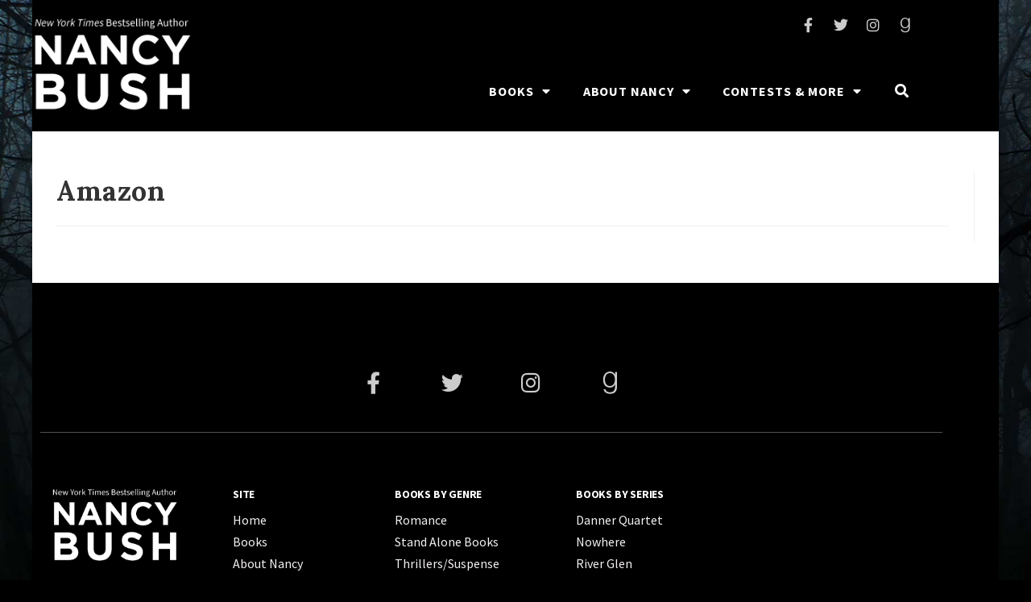

--- FILE ---
content_type: text/html; charset=UTF-8
request_url: https://nancybush.net/?post_type=wc_product_retailer&p=56
body_size: 16950
content:
<!DOCTYPE html>
<html class="html" lang="en-US">
<head>
	<meta charset="UTF-8">
	<link rel="profile" href="https://gmpg.org/xfn/11">

	<meta name='robots' content='index, follow, max-image-preview:large, max-snippet:-1, max-video-preview:-1' />
<meta name="viewport" content="width=device-width, initial-scale=1">
	<!-- This site is optimized with the Yoast SEO plugin v26.7 - https://yoast.com/wordpress/plugins/seo/ -->
	<title>Amazon | nancybush.net</title>
	<link rel="canonical" href="https://nancybush.net/?post_type=wc_product_retailer&p=56" />
	<meta property="og:locale" content="en_US" />
	<meta property="og:type" content="article" />
	<meta property="og:title" content="Amazon | nancybush.net" />
	<meta property="og:url" content="https://nancybush.net/?post_type=wc_product_retailer&amp;p=56" />
	<meta property="og:site_name" content="nancybush.net" />
	<meta property="article:publisher" content="https://www.facebook.com/nancybushauthor/" />
	<meta name="twitter:card" content="summary_large_image" />
	<meta name="twitter:site" content="@NancyBushAuthor" />
	<script type="application/ld+json" class="yoast-schema-graph">{"@context":"https://schema.org","@graph":[{"@type":"WebPage","@id":"https://nancybush.net/?post_type=wc_product_retailer&p=56","url":"https://nancybush.net/?post_type=wc_product_retailer&p=56","name":"Amazon | nancybush.net","isPartOf":{"@id":"https://nancybush.net/#website"},"datePublished":"2023-03-10T06:19:53+00:00","breadcrumb":{"@id":"https://nancybush.net/?post_type=wc_product_retailer&p=56#breadcrumb"},"inLanguage":"en-US","potentialAction":[{"@type":"ReadAction","target":["https://nancybush.net/?post_type=wc_product_retailer&p=56"]}]},{"@type":"BreadcrumbList","@id":"https://nancybush.net/?post_type=wc_product_retailer&p=56#breadcrumb","itemListElement":[{"@type":"ListItem","position":1,"name":"Home","item":"https://nancybush.net/"},{"@type":"ListItem","position":2,"name":"Amazon"}]},{"@type":"WebSite","@id":"https://nancybush.net/#website","url":"https://nancybush.net/","name":"nancybush.net","description":"Bestselling Author, Nancy Bush","publisher":{"@id":"https://nancybush.net/#organization"},"potentialAction":[{"@type":"SearchAction","target":{"@type":"EntryPoint","urlTemplate":"https://nancybush.net/?s={search_term_string}"},"query-input":{"@type":"PropertyValueSpecification","valueRequired":true,"valueName":"search_term_string"}}],"inLanguage":"en-US"},{"@type":"Organization","@id":"https://nancybush.net/#organization","name":"nancybush.net","url":"https://nancybush.net/","logo":{"@type":"ImageObject","inLanguage":"en-US","@id":"https://nancybush.net/#/schema/logo/image/","url":"https://nancybush.net/wp-content/uploads/2023/04/logo-nancy-bush2.png","contentUrl":"https://nancybush.net/wp-content/uploads/2023/04/logo-nancy-bush2.png","width":224,"height":132,"caption":"nancybush.net"},"image":{"@id":"https://nancybush.net/#/schema/logo/image/"},"sameAs":["https://www.facebook.com/nancybushauthor/","https://x.com/NancyBushAuthor","https://www.instagram.com/nancybushauthor/","https://www.goodreads.com/author/show/105709.Nancy_Bush"]}]}</script>
	<!-- / Yoast SEO plugin. -->


<link rel='dns-prefetch' href='//fonts.googleapis.com' />
<link rel="alternate" type="application/rss+xml" title="nancybush.net &raquo; Feed" href="https://nancybush.net/feed/" />
<link rel="alternate" type="application/rss+xml" title="nancybush.net &raquo; Comments Feed" href="https://nancybush.net/comments/feed/" />
<link rel="alternate" title="oEmbed (JSON)" type="application/json+oembed" href="https://nancybush.net/wp-json/oembed/1.0/embed?url=https%3A%2F%2Fnancybush.net%2F%3Fpost_type%3Dwc_product_retailer%26p%3D56" />
<link rel="alternate" title="oEmbed (XML)" type="text/xml+oembed" href="https://nancybush.net/wp-json/oembed/1.0/embed?url=https%3A%2F%2Fnancybush.net%2F%3Fpost_type%3Dwc_product_retailer%26p%3D56&#038;format=xml" />
<style id='wp-img-auto-sizes-contain-inline-css'>
img:is([sizes=auto i],[sizes^="auto," i]){contain-intrinsic-size:3000px 1500px}
/*# sourceURL=wp-img-auto-sizes-contain-inline-css */
</style>
<link rel='stylesheet' id='wp-block-library-css' href='https://nancybush.net/wp-includes/css/dist/block-library/style.min.css?ver=6.9' media='all' />
<style id='wp-block-library-theme-inline-css'>
.wp-block-audio :where(figcaption){color:#555;font-size:13px;text-align:center}.is-dark-theme .wp-block-audio :where(figcaption){color:#ffffffa6}.wp-block-audio{margin:0 0 1em}.wp-block-code{border:1px solid #ccc;border-radius:4px;font-family:Menlo,Consolas,monaco,monospace;padding:.8em 1em}.wp-block-embed :where(figcaption){color:#555;font-size:13px;text-align:center}.is-dark-theme .wp-block-embed :where(figcaption){color:#ffffffa6}.wp-block-embed{margin:0 0 1em}.blocks-gallery-caption{color:#555;font-size:13px;text-align:center}.is-dark-theme .blocks-gallery-caption{color:#ffffffa6}:root :where(.wp-block-image figcaption){color:#555;font-size:13px;text-align:center}.is-dark-theme :root :where(.wp-block-image figcaption){color:#ffffffa6}.wp-block-image{margin:0 0 1em}.wp-block-pullquote{border-bottom:4px solid;border-top:4px solid;color:currentColor;margin-bottom:1.75em}.wp-block-pullquote :where(cite),.wp-block-pullquote :where(footer),.wp-block-pullquote__citation{color:currentColor;font-size:.8125em;font-style:normal;text-transform:uppercase}.wp-block-quote{border-left:.25em solid;margin:0 0 1.75em;padding-left:1em}.wp-block-quote cite,.wp-block-quote footer{color:currentColor;font-size:.8125em;font-style:normal;position:relative}.wp-block-quote:where(.has-text-align-right){border-left:none;border-right:.25em solid;padding-left:0;padding-right:1em}.wp-block-quote:where(.has-text-align-center){border:none;padding-left:0}.wp-block-quote.is-large,.wp-block-quote.is-style-large,.wp-block-quote:where(.is-style-plain){border:none}.wp-block-search .wp-block-search__label{font-weight:700}.wp-block-search__button{border:1px solid #ccc;padding:.375em .625em}:where(.wp-block-group.has-background){padding:1.25em 2.375em}.wp-block-separator.has-css-opacity{opacity:.4}.wp-block-separator{border:none;border-bottom:2px solid;margin-left:auto;margin-right:auto}.wp-block-separator.has-alpha-channel-opacity{opacity:1}.wp-block-separator:not(.is-style-wide):not(.is-style-dots){width:100px}.wp-block-separator.has-background:not(.is-style-dots){border-bottom:none;height:1px}.wp-block-separator.has-background:not(.is-style-wide):not(.is-style-dots){height:2px}.wp-block-table{margin:0 0 1em}.wp-block-table td,.wp-block-table th{word-break:normal}.wp-block-table :where(figcaption){color:#555;font-size:13px;text-align:center}.is-dark-theme .wp-block-table :where(figcaption){color:#ffffffa6}.wp-block-video :where(figcaption){color:#555;font-size:13px;text-align:center}.is-dark-theme .wp-block-video :where(figcaption){color:#ffffffa6}.wp-block-video{margin:0 0 1em}:root :where(.wp-block-template-part.has-background){margin-bottom:0;margin-top:0;padding:1.25em 2.375em}
/*# sourceURL=/wp-includes/css/dist/block-library/theme.min.css */
</style>
<style id='classic-theme-styles-inline-css'>
/*! This file is auto-generated */
.wp-block-button__link{color:#fff;background-color:#32373c;border-radius:9999px;box-shadow:none;text-decoration:none;padding:calc(.667em + 2px) calc(1.333em + 2px);font-size:1.125em}.wp-block-file__button{background:#32373c;color:#fff;text-decoration:none}
/*# sourceURL=/wp-includes/css/classic-themes.min.css */
</style>
<style id='global-styles-inline-css'>
:root{--wp--preset--aspect-ratio--square: 1;--wp--preset--aspect-ratio--4-3: 4/3;--wp--preset--aspect-ratio--3-4: 3/4;--wp--preset--aspect-ratio--3-2: 3/2;--wp--preset--aspect-ratio--2-3: 2/3;--wp--preset--aspect-ratio--16-9: 16/9;--wp--preset--aspect-ratio--9-16: 9/16;--wp--preset--color--black: #000000;--wp--preset--color--cyan-bluish-gray: #abb8c3;--wp--preset--color--white: #ffffff;--wp--preset--color--pale-pink: #f78da7;--wp--preset--color--vivid-red: #cf2e2e;--wp--preset--color--luminous-vivid-orange: #ff6900;--wp--preset--color--luminous-vivid-amber: #fcb900;--wp--preset--color--light-green-cyan: #7bdcb5;--wp--preset--color--vivid-green-cyan: #00d084;--wp--preset--color--pale-cyan-blue: #8ed1fc;--wp--preset--color--vivid-cyan-blue: #0693e3;--wp--preset--color--vivid-purple: #9b51e0;--wp--preset--gradient--vivid-cyan-blue-to-vivid-purple: linear-gradient(135deg,rgb(6,147,227) 0%,rgb(155,81,224) 100%);--wp--preset--gradient--light-green-cyan-to-vivid-green-cyan: linear-gradient(135deg,rgb(122,220,180) 0%,rgb(0,208,130) 100%);--wp--preset--gradient--luminous-vivid-amber-to-luminous-vivid-orange: linear-gradient(135deg,rgb(252,185,0) 0%,rgb(255,105,0) 100%);--wp--preset--gradient--luminous-vivid-orange-to-vivid-red: linear-gradient(135deg,rgb(255,105,0) 0%,rgb(207,46,46) 100%);--wp--preset--gradient--very-light-gray-to-cyan-bluish-gray: linear-gradient(135deg,rgb(238,238,238) 0%,rgb(169,184,195) 100%);--wp--preset--gradient--cool-to-warm-spectrum: linear-gradient(135deg,rgb(74,234,220) 0%,rgb(151,120,209) 20%,rgb(207,42,186) 40%,rgb(238,44,130) 60%,rgb(251,105,98) 80%,rgb(254,248,76) 100%);--wp--preset--gradient--blush-light-purple: linear-gradient(135deg,rgb(255,206,236) 0%,rgb(152,150,240) 100%);--wp--preset--gradient--blush-bordeaux: linear-gradient(135deg,rgb(254,205,165) 0%,rgb(254,45,45) 50%,rgb(107,0,62) 100%);--wp--preset--gradient--luminous-dusk: linear-gradient(135deg,rgb(255,203,112) 0%,rgb(199,81,192) 50%,rgb(65,88,208) 100%);--wp--preset--gradient--pale-ocean: linear-gradient(135deg,rgb(255,245,203) 0%,rgb(182,227,212) 50%,rgb(51,167,181) 100%);--wp--preset--gradient--electric-grass: linear-gradient(135deg,rgb(202,248,128) 0%,rgb(113,206,126) 100%);--wp--preset--gradient--midnight: linear-gradient(135deg,rgb(2,3,129) 0%,rgb(40,116,252) 100%);--wp--preset--font-size--small: 13px;--wp--preset--font-size--medium: 20px;--wp--preset--font-size--large: 36px;--wp--preset--font-size--x-large: 42px;--wp--preset--spacing--20: 0.44rem;--wp--preset--spacing--30: 0.67rem;--wp--preset--spacing--40: 1rem;--wp--preset--spacing--50: 1.5rem;--wp--preset--spacing--60: 2.25rem;--wp--preset--spacing--70: 3.38rem;--wp--preset--spacing--80: 5.06rem;--wp--preset--shadow--natural: 6px 6px 9px rgba(0, 0, 0, 0.2);--wp--preset--shadow--deep: 12px 12px 50px rgba(0, 0, 0, 0.4);--wp--preset--shadow--sharp: 6px 6px 0px rgba(0, 0, 0, 0.2);--wp--preset--shadow--outlined: 6px 6px 0px -3px rgb(255, 255, 255), 6px 6px rgb(0, 0, 0);--wp--preset--shadow--crisp: 6px 6px 0px rgb(0, 0, 0);}:where(.is-layout-flex){gap: 0.5em;}:where(.is-layout-grid){gap: 0.5em;}body .is-layout-flex{display: flex;}.is-layout-flex{flex-wrap: wrap;align-items: center;}.is-layout-flex > :is(*, div){margin: 0;}body .is-layout-grid{display: grid;}.is-layout-grid > :is(*, div){margin: 0;}:where(.wp-block-columns.is-layout-flex){gap: 2em;}:where(.wp-block-columns.is-layout-grid){gap: 2em;}:where(.wp-block-post-template.is-layout-flex){gap: 1.25em;}:where(.wp-block-post-template.is-layout-grid){gap: 1.25em;}.has-black-color{color: var(--wp--preset--color--black) !important;}.has-cyan-bluish-gray-color{color: var(--wp--preset--color--cyan-bluish-gray) !important;}.has-white-color{color: var(--wp--preset--color--white) !important;}.has-pale-pink-color{color: var(--wp--preset--color--pale-pink) !important;}.has-vivid-red-color{color: var(--wp--preset--color--vivid-red) !important;}.has-luminous-vivid-orange-color{color: var(--wp--preset--color--luminous-vivid-orange) !important;}.has-luminous-vivid-amber-color{color: var(--wp--preset--color--luminous-vivid-amber) !important;}.has-light-green-cyan-color{color: var(--wp--preset--color--light-green-cyan) !important;}.has-vivid-green-cyan-color{color: var(--wp--preset--color--vivid-green-cyan) !important;}.has-pale-cyan-blue-color{color: var(--wp--preset--color--pale-cyan-blue) !important;}.has-vivid-cyan-blue-color{color: var(--wp--preset--color--vivid-cyan-blue) !important;}.has-vivid-purple-color{color: var(--wp--preset--color--vivid-purple) !important;}.has-black-background-color{background-color: var(--wp--preset--color--black) !important;}.has-cyan-bluish-gray-background-color{background-color: var(--wp--preset--color--cyan-bluish-gray) !important;}.has-white-background-color{background-color: var(--wp--preset--color--white) !important;}.has-pale-pink-background-color{background-color: var(--wp--preset--color--pale-pink) !important;}.has-vivid-red-background-color{background-color: var(--wp--preset--color--vivid-red) !important;}.has-luminous-vivid-orange-background-color{background-color: var(--wp--preset--color--luminous-vivid-orange) !important;}.has-luminous-vivid-amber-background-color{background-color: var(--wp--preset--color--luminous-vivid-amber) !important;}.has-light-green-cyan-background-color{background-color: var(--wp--preset--color--light-green-cyan) !important;}.has-vivid-green-cyan-background-color{background-color: var(--wp--preset--color--vivid-green-cyan) !important;}.has-pale-cyan-blue-background-color{background-color: var(--wp--preset--color--pale-cyan-blue) !important;}.has-vivid-cyan-blue-background-color{background-color: var(--wp--preset--color--vivid-cyan-blue) !important;}.has-vivid-purple-background-color{background-color: var(--wp--preset--color--vivid-purple) !important;}.has-black-border-color{border-color: var(--wp--preset--color--black) !important;}.has-cyan-bluish-gray-border-color{border-color: var(--wp--preset--color--cyan-bluish-gray) !important;}.has-white-border-color{border-color: var(--wp--preset--color--white) !important;}.has-pale-pink-border-color{border-color: var(--wp--preset--color--pale-pink) !important;}.has-vivid-red-border-color{border-color: var(--wp--preset--color--vivid-red) !important;}.has-luminous-vivid-orange-border-color{border-color: var(--wp--preset--color--luminous-vivid-orange) !important;}.has-luminous-vivid-amber-border-color{border-color: var(--wp--preset--color--luminous-vivid-amber) !important;}.has-light-green-cyan-border-color{border-color: var(--wp--preset--color--light-green-cyan) !important;}.has-vivid-green-cyan-border-color{border-color: var(--wp--preset--color--vivid-green-cyan) !important;}.has-pale-cyan-blue-border-color{border-color: var(--wp--preset--color--pale-cyan-blue) !important;}.has-vivid-cyan-blue-border-color{border-color: var(--wp--preset--color--vivid-cyan-blue) !important;}.has-vivid-purple-border-color{border-color: var(--wp--preset--color--vivid-purple) !important;}.has-vivid-cyan-blue-to-vivid-purple-gradient-background{background: var(--wp--preset--gradient--vivid-cyan-blue-to-vivid-purple) !important;}.has-light-green-cyan-to-vivid-green-cyan-gradient-background{background: var(--wp--preset--gradient--light-green-cyan-to-vivid-green-cyan) !important;}.has-luminous-vivid-amber-to-luminous-vivid-orange-gradient-background{background: var(--wp--preset--gradient--luminous-vivid-amber-to-luminous-vivid-orange) !important;}.has-luminous-vivid-orange-to-vivid-red-gradient-background{background: var(--wp--preset--gradient--luminous-vivid-orange-to-vivid-red) !important;}.has-very-light-gray-to-cyan-bluish-gray-gradient-background{background: var(--wp--preset--gradient--very-light-gray-to-cyan-bluish-gray) !important;}.has-cool-to-warm-spectrum-gradient-background{background: var(--wp--preset--gradient--cool-to-warm-spectrum) !important;}.has-blush-light-purple-gradient-background{background: var(--wp--preset--gradient--blush-light-purple) !important;}.has-blush-bordeaux-gradient-background{background: var(--wp--preset--gradient--blush-bordeaux) !important;}.has-luminous-dusk-gradient-background{background: var(--wp--preset--gradient--luminous-dusk) !important;}.has-pale-ocean-gradient-background{background: var(--wp--preset--gradient--pale-ocean) !important;}.has-electric-grass-gradient-background{background: var(--wp--preset--gradient--electric-grass) !important;}.has-midnight-gradient-background{background: var(--wp--preset--gradient--midnight) !important;}.has-small-font-size{font-size: var(--wp--preset--font-size--small) !important;}.has-medium-font-size{font-size: var(--wp--preset--font-size--medium) !important;}.has-large-font-size{font-size: var(--wp--preset--font-size--large) !important;}.has-x-large-font-size{font-size: var(--wp--preset--font-size--x-large) !important;}
:where(.wp-block-post-template.is-layout-flex){gap: 1.25em;}:where(.wp-block-post-template.is-layout-grid){gap: 1.25em;}
:where(.wp-block-term-template.is-layout-flex){gap: 1.25em;}:where(.wp-block-term-template.is-layout-grid){gap: 1.25em;}
:where(.wp-block-columns.is-layout-flex){gap: 2em;}:where(.wp-block-columns.is-layout-grid){gap: 2em;}
:root :where(.wp-block-pullquote){font-size: 1.5em;line-height: 1.6;}
/*# sourceURL=global-styles-inline-css */
</style>
<style id='woocommerce-inline-inline-css'>
.woocommerce form .form-row .required { visibility: visible; }
/*# sourceURL=woocommerce-inline-inline-css */
</style>
<link rel='stylesheet' id='oceanwp-style-css' href='https://nancybush.net/wp-content/themes/oceanwp/assets/css/style.min.css?ver=1.0' media='all' />
<link rel='stylesheet' id='child-style-css' href='https://nancybush.net/wp-content/themes/oceanwp-child-theme-master/style.css?ver=6.9' media='all' />
<link rel='stylesheet' id='oceanwp-woo-mini-cart-css' href='https://nancybush.net/wp-content/themes/oceanwp/assets/css/woo/woo-mini-cart.min.css?ver=6.9' media='all' />
<link rel='stylesheet' id='font-awesome-css' href='https://nancybush.net/wp-content/themes/oceanwp/assets/fonts/fontawesome/css/all.min.css?ver=6.7.2' media='all' />
<link rel='stylesheet' id='simple-line-icons-css' href='https://nancybush.net/wp-content/themes/oceanwp/assets/css/third/simple-line-icons.min.css?ver=2.4.0' media='all' />
<link rel='stylesheet' id='oceanwp-google-font-lora-css' href='//fonts.googleapis.com/css?family=Lora%3A100%2C200%2C300%2C400%2C500%2C600%2C700%2C800%2C900%2C100i%2C200i%2C300i%2C400i%2C500i%2C600i%2C700i%2C800i%2C900i&#038;subset=latin&#038;display=swap&#038;ver=6.9' media='all' />
<link rel='stylesheet' id='elementor-frontend-css' href='https://nancybush.net/wp-content/uploads/elementor/css/custom-frontend.min.css?ver=1768464928' media='all' />
<link rel='stylesheet' id='widget-image-css' href='https://nancybush.net/wp-content/plugins/elementor/assets/css/widget-image.min.css?ver=3.34.1' media='all' />
<link rel='stylesheet' id='e-animation-shrink-css' href='https://nancybush.net/wp-content/plugins/elementor/assets/lib/animations/styles/e-animation-shrink.min.css?ver=3.34.1' media='all' />
<link rel='stylesheet' id='widget-social-icons-css' href='https://nancybush.net/wp-content/plugins/elementor/assets/css/widget-social-icons.min.css?ver=3.34.1' media='all' />
<link rel='stylesheet' id='e-apple-webkit-css' href='https://nancybush.net/wp-content/uploads/elementor/css/custom-apple-webkit.min.css?ver=1768464928' media='all' />
<link rel='stylesheet' id='widget-search-form-css' href='https://nancybush.net/wp-content/plugins/elementor-pro/assets/css/widget-search-form.min.css?ver=3.34.0' media='all' />
<link rel='stylesheet' id='elementor-icons-shared-0-css' href='https://nancybush.net/wp-content/plugins/elementor/assets/lib/font-awesome/css/fontawesome.min.css?ver=5.15.3' media='all' />
<link rel='stylesheet' id='elementor-icons-fa-solid-css' href='https://nancybush.net/wp-content/plugins/elementor/assets/lib/font-awesome/css/solid.min.css?ver=5.15.3' media='all' />
<link rel='stylesheet' id='widget-nav-menu-css' href='https://nancybush.net/wp-content/uploads/elementor/css/custom-pro-widget-nav-menu.min.css?ver=1768464928' media='all' />
<link rel='stylesheet' id='widget-divider-css' href='https://nancybush.net/wp-content/plugins/elementor/assets/css/widget-divider.min.css?ver=3.34.1' media='all' />
<link rel='stylesheet' id='widget-heading-css' href='https://nancybush.net/wp-content/plugins/elementor/assets/css/widget-heading.min.css?ver=3.34.1' media='all' />
<link rel='stylesheet' id='elementor-icons-css' href='https://nancybush.net/wp-content/plugins/elementor/assets/lib/eicons/css/elementor-icons.min.css?ver=5.45.0' media='all' />
<link rel='stylesheet' id='elementor-post-9-css' href='https://nancybush.net/wp-content/uploads/elementor/css/post-9.css?ver=1768464928' media='all' />
<link rel='stylesheet' id='elementor-post-1324-css' href='https://nancybush.net/wp-content/uploads/elementor/css/post-1324.css?ver=1768464929' media='all' />
<link rel='stylesheet' id='elementor-post-1464-css' href='https://nancybush.net/wp-content/uploads/elementor/css/post-1464.css?ver=1768464929' media='all' />
<link rel='stylesheet' id='oceanwp-woocommerce-css' href='https://nancybush.net/wp-content/themes/oceanwp/assets/css/woo/woocommerce.min.css?ver=6.9' media='all' />
<link rel='stylesheet' id='oceanwp-woo-star-font-css' href='https://nancybush.net/wp-content/themes/oceanwp/assets/css/woo/woo-star-font.min.css?ver=6.9' media='all' />
<link rel='stylesheet' id='elementor-gf-local-spectral-css' href='https://nancybush.net/wp-content/uploads/elementor/google-fonts/css/spectral.css?ver=1742458696' media='all' />
<link rel='stylesheet' id='elementor-gf-local-sourcesanspro-css' href='https://nancybush.net/wp-content/uploads/elementor/google-fonts/css/sourcesanspro.css?ver=1742458705' media='all' />
<link rel='stylesheet' id='elementor-gf-local-roboto-css' href='https://nancybush.net/wp-content/uploads/elementor/google-fonts/css/roboto.css?ver=1742458735' media='all' />
<link rel='stylesheet' id='elementor-icons-fa-brands-css' href='https://nancybush.net/wp-content/plugins/elementor/assets/lib/font-awesome/css/brands.min.css?ver=5.15.3' media='all' />
<script src="https://nancybush.net/wp-includes/js/jquery/jquery.min.js?ver=3.7.1" id="jquery-core-js"></script>
<script src="https://nancybush.net/wp-includes/js/jquery/jquery-migrate.min.js?ver=3.4.1" id="jquery-migrate-js"></script>
<script id="jquery-js-after">
if (typeof (window.wpfReadyList) == "undefined") {
			var v = jQuery.fn.jquery;
			if (v && parseInt(v) >= 3 && window.self === window.top) {
				var readyList=[];
				window.originalReadyMethod = jQuery.fn.ready;
				jQuery.fn.ready = function(){
					if(arguments.length && arguments.length > 0 && typeof arguments[0] === "function") {
						readyList.push({"c": this, "a": arguments});
					}
					return window.originalReadyMethod.apply( this, arguments );
				};
				window.wpfReadyList = readyList;
			}}
//# sourceURL=jquery-js-after
</script>
<script src="https://nancybush.net/wp-content/plugins/woocommerce/assets/js/jquery-blockui/jquery.blockUI.min.js?ver=2.7.0-wc.10.4.3" id="wc-jquery-blockui-js" defer data-wp-strategy="defer"></script>
<script src="https://nancybush.net/wp-content/plugins/woocommerce/assets/js/js-cookie/js.cookie.min.js?ver=2.1.4-wc.10.4.3" id="wc-js-cookie-js" defer data-wp-strategy="defer"></script>
<script id="woocommerce-js-extra">
var woocommerce_params = {"ajax_url":"/wp-admin/admin-ajax.php","wc_ajax_url":"/?wc-ajax=%%endpoint%%","i18n_password_show":"Show password","i18n_password_hide":"Hide password"};
//# sourceURL=woocommerce-js-extra
</script>
<script src="https://nancybush.net/wp-content/plugins/woocommerce/assets/js/frontend/woocommerce.min.js?ver=10.4.3" id="woocommerce-js" defer data-wp-strategy="defer"></script>
<script id="wc-cart-fragments-js-extra">
var wc_cart_fragments_params = {"ajax_url":"/wp-admin/admin-ajax.php","wc_ajax_url":"/?wc-ajax=%%endpoint%%","cart_hash_key":"wc_cart_hash_6a07572d1760c341c948d2ceb24bba16","fragment_name":"wc_fragments_6a07572d1760c341c948d2ceb24bba16","request_timeout":"5000"};
//# sourceURL=wc-cart-fragments-js-extra
</script>
<script src="https://nancybush.net/wp-content/plugins/woocommerce/assets/js/frontend/cart-fragments.min.js?ver=10.4.3" id="wc-cart-fragments-js" defer data-wp-strategy="defer"></script>
<link rel="https://api.w.org/" href="https://nancybush.net/wp-json/" /><link rel="EditURI" type="application/rsd+xml" title="RSD" href="https://nancybush.net/xmlrpc.php?rsd" />
<link rel='shortlink' href='https://nancybush.net/?p=56' />
<style>
.woocommerce-product-attributes .shop_attributes {
	border: none;
	}
	.woocommerce-product-attributes-item__label {
		text-transform: none;
		border: none;
	}
</style>	<noscript><style>.woocommerce-product-gallery{ opacity: 1 !important; }</style></noscript>
	<meta name="generator" content="Elementor 3.34.1; features: additional_custom_breakpoints; settings: css_print_method-external, google_font-enabled, font_display-swap">
			<style>
				.e-con.e-parent:nth-of-type(n+4):not(.e-lazyloaded):not(.e-no-lazyload),
				.e-con.e-parent:nth-of-type(n+4):not(.e-lazyloaded):not(.e-no-lazyload) * {
					background-image: none !important;
				}
				@media screen and (max-height: 1024px) {
					.e-con.e-parent:nth-of-type(n+3):not(.e-lazyloaded):not(.e-no-lazyload),
					.e-con.e-parent:nth-of-type(n+3):not(.e-lazyloaded):not(.e-no-lazyload) * {
						background-image: none !important;
					}
				}
				@media screen and (max-height: 640px) {
					.e-con.e-parent:nth-of-type(n+2):not(.e-lazyloaded):not(.e-no-lazyload),
					.e-con.e-parent:nth-of-type(n+2):not(.e-lazyloaded):not(.e-no-lazyload) * {
						background-image: none !important;
					}
				}
			</style>
			<link rel="icon" href="https://nancybush.net/wp-content/uploads/2023/03/cropped-nb-favicon-32x32.png" sizes="32x32" />
<link rel="icon" href="https://nancybush.net/wp-content/uploads/2023/03/cropped-nb-favicon-192x192.png" sizes="192x192" />
<link rel="apple-touch-icon" href="https://nancybush.net/wp-content/uploads/2023/03/cropped-nb-favicon-180x180.png" />
<meta name="msapplication-TileImage" content="https://nancybush.net/wp-content/uploads/2023/03/cropped-nb-favicon-270x270.png" />
		<style id="wp-custom-css">
			.elementor-search-form__input{color:#ffffff!important}		</style>
		<!-- OceanWP CSS -->
<style type="text/css">
/* Colors */.woocommerce-MyAccount-navigation ul li a:before,.woocommerce-checkout .woocommerce-info a,.woocommerce-checkout #payment ul.payment_methods .wc_payment_method>input[type=radio]:first-child:checked+label:before,.woocommerce-checkout #payment .payment_method_paypal .about_paypal,.woocommerce ul.products li.product li.category a:hover,.woocommerce ul.products li.product .button:hover,.woocommerce ul.products li.product .product-inner .added_to_cart:hover,.product_meta .posted_in a:hover,.product_meta .tagged_as a:hover,.woocommerce div.product .woocommerce-tabs ul.tabs li a:hover,.woocommerce div.product .woocommerce-tabs ul.tabs li.active a,.woocommerce .oceanwp-grid-list a.active,.woocommerce .oceanwp-grid-list a:hover,.woocommerce .oceanwp-off-canvas-filter:hover,.widget_shopping_cart ul.cart_list li .owp-grid-wrap .owp-grid a.remove:hover,.widget_product_categories li a:hover ~ .count,.widget_layered_nav li a:hover ~ .count,.woocommerce ul.products li.product:not(.product-category) .woo-entry-buttons li a:hover,a:hover,a.light:hover,.theme-heading .text::before,.theme-heading .text::after,#top-bar-content >a:hover,#top-bar-social li.oceanwp-email a:hover,#site-navigation-wrap .dropdown-menu >li >a:hover,#site-header.medium-header #medium-searchform button:hover,.oceanwp-mobile-menu-icon a:hover,.blog-entry.post .blog-entry-header .entry-title a:hover,.blog-entry.post .blog-entry-readmore a:hover,.blog-entry.thumbnail-entry .blog-entry-category a,ul.meta li a:hover,.dropcap,.single nav.post-navigation .nav-links .title,body .related-post-title a:hover,body #wp-calendar caption,body .contact-info-widget.default i,body .contact-info-widget.big-icons i,body .custom-links-widget .oceanwp-custom-links li a:hover,body .custom-links-widget .oceanwp-custom-links li a:hover:before,body .posts-thumbnails-widget li a:hover,body .social-widget li.oceanwp-email a:hover,.comment-author .comment-meta .comment-reply-link,#respond #cancel-comment-reply-link:hover,#footer-widgets .footer-box a:hover,#footer-bottom a:hover,#footer-bottom #footer-bottom-menu a:hover,.sidr a:hover,.sidr-class-dropdown-toggle:hover,.sidr-class-menu-item-has-children.active >a,.sidr-class-menu-item-has-children.active >a >.sidr-class-dropdown-toggle,input[type=checkbox]:checked:before{color:#000000}.woocommerce .oceanwp-grid-list a.active .owp-icon use,.woocommerce .oceanwp-grid-list a:hover .owp-icon use,.single nav.post-navigation .nav-links .title .owp-icon use,.blog-entry.post .blog-entry-readmore a:hover .owp-icon use,body .contact-info-widget.default .owp-icon use,body .contact-info-widget.big-icons .owp-icon use{stroke:#000000}.woocommerce div.product div.images .open-image,.wcmenucart-details.count,.woocommerce-message a,.woocommerce-error a,.woocommerce-info a,.woocommerce .widget_price_filter .ui-slider .ui-slider-handle,.woocommerce .widget_price_filter .ui-slider .ui-slider-range,.owp-product-nav li a.owp-nav-link:hover,.woocommerce div.product.owp-tabs-layout-vertical .woocommerce-tabs ul.tabs li a:after,.woocommerce .widget_product_categories li.current-cat >a ~ .count,.woocommerce .widget_product_categories li.current-cat >a:before,.woocommerce .widget_layered_nav li.chosen a ~ .count,.woocommerce .widget_layered_nav li.chosen a:before,#owp-checkout-timeline .active .timeline-wrapper,.bag-style:hover .wcmenucart-cart-icon .wcmenucart-count,.show-cart .wcmenucart-cart-icon .wcmenucart-count,.woocommerce ul.products li.product:not(.product-category) .image-wrap .button,input[type="button"],input[type="reset"],input[type="submit"],button[type="submit"],.button,#site-navigation-wrap .dropdown-menu >li.btn >a >span,.thumbnail:hover i,.thumbnail:hover .link-post-svg-icon,.post-quote-content,.omw-modal .omw-close-modal,body .contact-info-widget.big-icons li:hover i,body .contact-info-widget.big-icons li:hover .owp-icon,body div.wpforms-container-full .wpforms-form input[type=submit],body div.wpforms-container-full .wpforms-form button[type=submit],body div.wpforms-container-full .wpforms-form .wpforms-page-button,.woocommerce-cart .wp-element-button,.woocommerce-checkout .wp-element-button,.wp-block-button__link{background-color:#000000}.current-shop-items-dropdown{border-top-color:#000000}.woocommerce div.product .woocommerce-tabs ul.tabs li.active a{border-bottom-color:#000000}.wcmenucart-details.count:before{border-color:#000000}.woocommerce ul.products li.product .button:hover{border-color:#000000}.woocommerce ul.products li.product .product-inner .added_to_cart:hover{border-color:#000000}.woocommerce div.product .woocommerce-tabs ul.tabs li.active a{border-color:#000000}.woocommerce .oceanwp-grid-list a.active{border-color:#000000}.woocommerce .oceanwp-grid-list a:hover{border-color:#000000}.woocommerce .oceanwp-off-canvas-filter:hover{border-color:#000000}.owp-product-nav li a.owp-nav-link:hover{border-color:#000000}.widget_shopping_cart_content .buttons .button:first-child:hover{border-color:#000000}.widget_shopping_cart ul.cart_list li .owp-grid-wrap .owp-grid a.remove:hover{border-color:#000000}.widget_product_categories li a:hover ~ .count{border-color:#000000}.woocommerce .widget_product_categories li.current-cat >a ~ .count{border-color:#000000}.woocommerce .widget_product_categories li.current-cat >a:before{border-color:#000000}.widget_layered_nav li a:hover ~ .count{border-color:#000000}.woocommerce .widget_layered_nav li.chosen a ~ .count{border-color:#000000}.woocommerce .widget_layered_nav li.chosen a:before{border-color:#000000}#owp-checkout-timeline.arrow .active .timeline-wrapper:before{border-top-color:#000000;border-bottom-color:#000000}#owp-checkout-timeline.arrow .active .timeline-wrapper:after{border-left-color:#000000;border-right-color:#000000}.bag-style:hover .wcmenucart-cart-icon .wcmenucart-count{border-color:#000000}.bag-style:hover .wcmenucart-cart-icon .wcmenucart-count:after{border-color:#000000}.show-cart .wcmenucart-cart-icon .wcmenucart-count{border-color:#000000}.show-cart .wcmenucart-cart-icon .wcmenucart-count:after{border-color:#000000}.woocommerce ul.products li.product:not(.product-category) .woo-product-gallery .active a{border-color:#000000}.woocommerce ul.products li.product:not(.product-category) .woo-product-gallery a:hover{border-color:#000000}.widget-title{border-color:#000000}blockquote{border-color:#000000}.wp-block-quote{border-color:#000000}#searchform-dropdown{border-color:#000000}.dropdown-menu .sub-menu{border-color:#000000}.blog-entry.large-entry .blog-entry-readmore a:hover{border-color:#000000}.oceanwp-newsletter-form-wrap input[type="email"]:focus{border-color:#000000}.social-widget li.oceanwp-email a:hover{border-color:#000000}#respond #cancel-comment-reply-link:hover{border-color:#000000}body .contact-info-widget.big-icons li:hover i{border-color:#000000}body .contact-info-widget.big-icons li:hover .owp-icon{border-color:#000000}#footer-widgets .oceanwp-newsletter-form-wrap input[type="email"]:focus{border-color:#000000}.woocommerce div.product div.images .open-image:hover,.woocommerce-error a:hover,.woocommerce-info a:hover,.woocommerce-message a:hover,.woocommerce-message a:focus,.woocommerce .button:focus,.woocommerce ul.products li.product:not(.product-category) .image-wrap .button:hover,input[type="button"]:hover,input[type="reset"]:hover,input[type="submit"]:hover,button[type="submit"]:hover,input[type="button"]:focus,input[type="reset"]:focus,input[type="submit"]:focus,button[type="submit"]:focus,.button:hover,.button:focus,#site-navigation-wrap .dropdown-menu >li.btn >a:hover >span,.post-quote-author,.omw-modal .omw-close-modal:hover,body div.wpforms-container-full .wpforms-form input[type=submit]:hover,body div.wpforms-container-full .wpforms-form button[type=submit]:hover,body div.wpforms-container-full .wpforms-form .wpforms-page-button:hover,.woocommerce-cart .wp-element-button:hover,.woocommerce-checkout .wp-element-button:hover,.wp-block-button__link:hover{background-color:#ea5a1c}body,.separate-layout,.has-parallax-footer:not(.separate-layout) #main{background-color:#000000}a:hover{color:#e55700}a:hover .owp-icon use{stroke:#e55700}.boxed-layout{background-color:#000000}.separate-layout,.has-parallax-footer.separate-layout #main{background-color:#ffffff}body .theme-button,body input[type="submit"],body button[type="submit"],body button,body .button,body div.wpforms-container-full .wpforms-form input[type=submit],body div.wpforms-container-full .wpforms-form button[type=submit],body div.wpforms-container-full .wpforms-form .wpforms-page-button,.woocommerce-cart .wp-element-button,.woocommerce-checkout .wp-element-button,.wp-block-button__link{border-color:#ffffff}body .theme-button:hover,body input[type="submit"]:hover,body button[type="submit"]:hover,body button:hover,body .button:hover,body div.wpforms-container-full .wpforms-form input[type=submit]:hover,body div.wpforms-container-full .wpforms-form input[type=submit]:active,body div.wpforms-container-full .wpforms-form button[type=submit]:hover,body div.wpforms-container-full .wpforms-form button[type=submit]:active,body div.wpforms-container-full .wpforms-form .wpforms-page-button:hover,body div.wpforms-container-full .wpforms-form .wpforms-page-button:active,.woocommerce-cart .wp-element-button:hover,.woocommerce-checkout .wp-element-button:hover,.wp-block-button__link:hover{border-color:#ffffff}body{color:#282828}/* OceanWP Style Settings CSS */.container{width:1140px}@media only screen and (min-width:960px){.content-area,.content-left-sidebar .content-area{width:100%}}.boxed-layout #wrap,.boxed-layout .parallax-footer,.boxed-layout .owp-floating-bar{width:1200px}body{background-image:url(https://nancybush.net/wp-content/uploads/2023/04/background.jpg)}body{background-position:top center}body{background-repeat:no-repeat}body{background-size:contain}.theme-button,input[type="submit"],button[type="submit"],button,.button,body div.wpforms-container-full .wpforms-form input[type=submit],body div.wpforms-container-full .wpforms-form button[type=submit],body div.wpforms-container-full .wpforms-form .wpforms-page-button{border-style:solid}.theme-button,input[type="submit"],button[type="submit"],button,.button,body div.wpforms-container-full .wpforms-form input[type=submit],body div.wpforms-container-full .wpforms-form button[type=submit],body div.wpforms-container-full .wpforms-form .wpforms-page-button{border-width:1px}form input[type="text"],form input[type="password"],form input[type="email"],form input[type="url"],form input[type="date"],form input[type="month"],form input[type="time"],form input[type="datetime"],form input[type="datetime-local"],form input[type="week"],form input[type="number"],form input[type="search"],form input[type="tel"],form input[type="color"],form select,form textarea,.woocommerce .woocommerce-checkout .select2-container--default .select2-selection--single{border-style:solid}body div.wpforms-container-full .wpforms-form input[type=date],body div.wpforms-container-full .wpforms-form input[type=datetime],body div.wpforms-container-full .wpforms-form input[type=datetime-local],body div.wpforms-container-full .wpforms-form input[type=email],body div.wpforms-container-full .wpforms-form input[type=month],body div.wpforms-container-full .wpforms-form input[type=number],body div.wpforms-container-full .wpforms-form input[type=password],body div.wpforms-container-full .wpforms-form input[type=range],body div.wpforms-container-full .wpforms-form input[type=search],body div.wpforms-container-full .wpforms-form input[type=tel],body div.wpforms-container-full .wpforms-form input[type=text],body div.wpforms-container-full .wpforms-form input[type=time],body div.wpforms-container-full .wpforms-form input[type=url],body div.wpforms-container-full .wpforms-form input[type=week],body div.wpforms-container-full .wpforms-form select,body div.wpforms-container-full .wpforms-form textarea{border-style:solid}form input[type="text"],form input[type="password"],form input[type="email"],form input[type="url"],form input[type="date"],form input[type="month"],form input[type="time"],form input[type="datetime"],form input[type="datetime-local"],form input[type="week"],form input[type="number"],form input[type="search"],form input[type="tel"],form input[type="color"],form select,form textarea{border-radius:3px}body div.wpforms-container-full .wpforms-form input[type=date],body div.wpforms-container-full .wpforms-form input[type=datetime],body div.wpforms-container-full .wpforms-form input[type=datetime-local],body div.wpforms-container-full .wpforms-form input[type=email],body div.wpforms-container-full .wpforms-form input[type=month],body div.wpforms-container-full .wpforms-form input[type=number],body div.wpforms-container-full .wpforms-form input[type=password],body div.wpforms-container-full .wpforms-form input[type=range],body div.wpforms-container-full .wpforms-form input[type=search],body div.wpforms-container-full .wpforms-form input[type=tel],body div.wpforms-container-full .wpforms-form input[type=text],body div.wpforms-container-full .wpforms-form input[type=time],body div.wpforms-container-full .wpforms-form input[type=url],body div.wpforms-container-full .wpforms-form input[type=week],body div.wpforms-container-full .wpforms-form select,body div.wpforms-container-full .wpforms-form textarea{border-radius:3px}#scroll-top{background-color:rgba(0,0,0,0.45)}/* Header */#site-logo #site-logo-inner,.oceanwp-social-menu .social-menu-inner,#site-header.full_screen-header .menu-bar-inner,.after-header-content .after-header-content-inner{height:200px}#site-navigation-wrap .dropdown-menu >li >a,#site-navigation-wrap .dropdown-menu >li >span.opl-logout-link,.oceanwp-mobile-menu-icon a,.mobile-menu-close,.after-header-content-inner >a{line-height:200px}#site-header,.has-transparent-header .is-sticky #site-header,.has-vh-transparent .is-sticky #site-header.vertical-header,#searchform-header-replace{background-color:#000000}#site-header.has-header-media .overlay-header-media{background-color:rgba(0,0,0,0.5)}#site-logo a.site-logo-text:hover{color:#e71a00}#site-navigation-wrap .dropdown-menu >li >a,.oceanwp-mobile-menu-icon a,#searchform-header-replace-close{color:#ffffff}#site-navigation-wrap .dropdown-menu >li >a .owp-icon use,.oceanwp-mobile-menu-icon a .owp-icon use,#searchform-header-replace-close .owp-icon use{stroke:#ffffff}#site-navigation-wrap .dropdown-menu >li >a:hover,.oceanwp-mobile-menu-icon a:hover,#searchform-header-replace-close:hover{color:#eeee22}#site-navigation-wrap .dropdown-menu >li >a:hover .owp-icon use,.oceanwp-mobile-menu-icon a:hover .owp-icon use,#searchform-header-replace-close:hover .owp-icon use{stroke:#eeee22}#site-navigation-wrap .dropdown-menu >.current-menu-item >a,#site-navigation-wrap .dropdown-menu >.current-menu-ancestor >a,#site-navigation-wrap .dropdown-menu >.current-menu-item >a:hover,#site-navigation-wrap .dropdown-menu >.current-menu-ancestor >a:hover{color:#ffffff}#site-navigation-wrap .dropdown-menu >li >a{background-color:rgba(255,255,255,0)}#site-navigation-wrap .dropdown-menu >li >a:hover,#site-navigation-wrap .dropdown-menu >li.sfHover >a{background-color:rgba(0,0,0,0)}#site-navigation-wrap .dropdown-menu >.current-menu-item >a,#site-navigation-wrap .dropdown-menu >.current-menu-ancestor >a,#site-navigation-wrap .dropdown-menu >.current-menu-item >a:hover,#site-navigation-wrap .dropdown-menu >.current-menu-ancestor >a:hover{background-color:rgba(0,0,0,0)}.dropdown-menu .sub-menu,#searchform-dropdown,.current-shop-items-dropdown{background-color:#1c1c1c}.dropdown-menu .sub-menu,#searchform-dropdown,.current-shop-items-dropdown{border-color:rgba(231,26,0,0)}.dropdown-menu ul li.menu-item,.navigation >ul >li >ul.megamenu.sub-menu >li,.navigation .megamenu li ul.sub-menu{border-color:#eeee22}.dropdown-menu ul li a.menu-link{color:#ffffff}.dropdown-menu ul li a.menu-link .owp-icon use{stroke:#ffffff}.dropdown-menu ul li a.menu-link:hover{color:#e71a00}.dropdown-menu ul li a.menu-link:hover .owp-icon use{stroke:#e71a00}#searchform-dropdown input{color:#ffffff}#searchform-dropdown input:focus{border-color:#eeee22}/* Blog CSS */.ocean-single-post-header ul.meta-item li a:hover{color:#333333}/* WooCommerce */.owp-floating-bar form.cart .quantity .minus:hover,.owp-floating-bar form.cart .quantity .plus:hover{color:#ffffff}#owp-checkout-timeline .timeline-step{color:#cccccc}#owp-checkout-timeline .timeline-step{border-color:#cccccc}/* Typography */body{font-family:Lora;font-size:16px;line-height:1.6;font-weight:400}h1,h2,h3,h4,h5,h6,.theme-heading,.widget-title,.oceanwp-widget-recent-posts-title,.comment-reply-title,.entry-title,.sidebar-box .widget-title{font-family:Lora;line-height:1.4;font-weight:700}h1{font-family:Lora;font-size:40px;line-height:1.4}h2{font-family:Lora;font-size:36px;line-height:1.4}h3{font-family:Lora;font-size:28px;line-height:1.4;text-transform:uppercase}h4{font-family:Lora;font-size:14px;line-height:1.4;text-transform:uppercase}h5{font-size:14px;line-height:1.4}h6{font-size:15px;line-height:1.4}.page-header .page-header-title,.page-header.background-image-page-header .page-header-title{font-size:48px;line-height:1.4}.page-header .page-subheading{font-size:16px;line-height:1.8}.site-breadcrumbs,.site-breadcrumbs a{font-size:13px;line-height:1.4}#top-bar-content,#top-bar-social-alt{font-size:12px;line-height:1.8}#site-logo a.site-logo-text{font-size:24px;line-height:1.8}#site-navigation-wrap .dropdown-menu >li >a,#site-header.full_screen-header .fs-dropdown-menu >li >a,#site-header.top-header #site-navigation-wrap .dropdown-menu >li >a,#site-header.center-header #site-navigation-wrap .dropdown-menu >li >a,#site-header.medium-header #site-navigation-wrap .dropdown-menu >li >a,.oceanwp-mobile-menu-icon a{font-family:'Source Sans Pro';font-size:18px;letter-spacing:1.2px;font-weight:700;text-transform:uppercase}.dropdown-menu ul li a.menu-link,#site-header.full_screen-header .fs-dropdown-menu ul.sub-menu li a{font-family:'Source Sans Pro';font-size:18px;line-height:1.2;letter-spacing:.6px;font-weight:600}.sidr-class-dropdown-menu li a,a.sidr-class-toggle-sidr-close,#mobile-dropdown ul li a,body #mobile-fullscreen ul li a{font-size:15px;line-height:1.8}.blog-entry.post .blog-entry-header .entry-title a{font-size:24px;line-height:1.4}.ocean-single-post-header .single-post-title{font-size:34px;line-height:1.4;letter-spacing:.6px}.ocean-single-post-header ul.meta-item li,.ocean-single-post-header ul.meta-item li a{font-size:13px;line-height:1.4;letter-spacing:.6px}.ocean-single-post-header .post-author-name,.ocean-single-post-header .post-author-name a{font-size:14px;line-height:1.4;letter-spacing:.6px}.ocean-single-post-header .post-author-description{font-size:12px;line-height:1.4;letter-spacing:.6px}.single-post .entry-title{line-height:1.4;letter-spacing:.6px}.single-post ul.meta li,.single-post ul.meta li a{font-size:14px;line-height:1.4;letter-spacing:.6px}.sidebar-box .widget-title,.sidebar-box.widget_block .wp-block-heading{font-size:13px;line-height:1;letter-spacing:1px}#footer-widgets .footer-box .widget-title{font-family:'Source Sans Pro';font-size:18px;line-height:1;letter-spacing:1.2px;font-weight:700;text-transform:uppercase}#footer-bottom #copyright{font-family:'Source Sans Pro';font-size:16px;line-height:1}#footer-bottom #footer-bottom-menu{font-family:'Source Sans Pro';font-size:16px;line-height:3;font-weight:400}.woocommerce-store-notice.demo_store{line-height:2;letter-spacing:1.5px}.demo_store .woocommerce-store-notice__dismiss-link{line-height:2;letter-spacing:1.5px}.woocommerce ul.products li.product li.title h2,.woocommerce ul.products li.product li.title a{font-size:14px;line-height:1.5}.woocommerce ul.products li.product li.category,.woocommerce ul.products li.product li.category a{font-size:12px;line-height:1}.woocommerce ul.products li.product .price{font-size:18px;line-height:1}.woocommerce ul.products li.product .button,.woocommerce ul.products li.product .product-inner .added_to_cart{font-size:12px;line-height:1.5;letter-spacing:1px}.woocommerce ul.products li.owp-woo-cond-notice span,.woocommerce ul.products li.owp-woo-cond-notice a{font-size:16px;line-height:1;letter-spacing:1px;font-weight:600;text-transform:capitalize}.woocommerce div.product .product_title{font-size:24px;line-height:1.4;letter-spacing:.6px}.woocommerce div.product p.price{font-size:36px;line-height:1}.woocommerce .owp-btn-normal .summary form button.button,.woocommerce .owp-btn-big .summary form button.button,.woocommerce .owp-btn-very-big .summary form button.button{font-size:12px;line-height:1.5;letter-spacing:1px;text-transform:uppercase}.woocommerce div.owp-woo-single-cond-notice span,.woocommerce div.owp-woo-single-cond-notice a{font-size:18px;line-height:2;letter-spacing:1.5px;font-weight:600;text-transform:capitalize}
</style></head>

<body class="wp-singular wc_product_retailer-template-default single single-wc_product_retailer postid-56 wp-custom-logo wp-embed-responsive wp-theme-oceanwp wp-child-theme-oceanwp-child-theme-master theme-oceanwp woocommerce-no-js oceanwp-theme dropdown-mobile boxed-layout wrap-boxshadow no-header-border default-breakpoint has-sidebar content-right-sidebar page-header-disabled account-original-style elementor-default elementor-kit-9" itemscope="itemscope" itemtype="https://schema.org/WebPage">

	
	
	<div id="outer-wrap" class="site clr">

		<a class="skip-link screen-reader-text" href="#main">Skip to content</a>

		
		<div id="wrap" class="clr">

			
			
<header id="site-header" class="clr" data-height="200" itemscope="itemscope" itemtype="https://schema.org/WPHeader" role="banner">

			<header data-elementor-type="header" data-elementor-id="1324" class="elementor elementor-1324 elementor-location-header" data-elementor-post-type="elementor_library">
					<header class="elementor-section elementor-top-section elementor-element elementor-element-3210da5b elementor-section-content-bottom elementor-section-height-min-height elementor-section-items-bottom elementor-section-boxed elementor-section-height-default" data-id="3210da5b" data-element_type="section" data-settings="{&quot;background_background&quot;:&quot;classic&quot;}">
						<div class="elementor-container elementor-column-gap-no">
					<div class="elementor-column elementor-col-25 elementor-top-column elementor-element elementor-element-6c842fd1" data-id="6c842fd1" data-element_type="column">
			<div class="elementor-widget-wrap elementor-element-populated">
						<div class="elementor-element elementor-element-20394e15 elementor-widget elementor-widget-theme-site-logo elementor-widget-image" data-id="20394e15" data-element_type="widget" data-widget_type="theme-site-logo.default">
				<div class="elementor-widget-container">
											<a href="https://nancybush.net/">
			<img width="224" height="132" src="https://nancybush.net/wp-content/uploads/2023/04/logo-nancy-bush2.png" class="attachment-full size-full wp-image-1866" alt="Nancy Bush, New York Times Bestselling Author" srcset="https://nancybush.net/wp-content/uploads/2023/04/logo-nancy-bush2.png 224w, https://nancybush.net/wp-content/uploads/2023/04/logo-nancy-bush2-200x118.png 200w" sizes="(max-width: 224px) 100vw, 224px" />				</a>
											</div>
				</div>
					</div>
		</div>
				<div class="elementor-column elementor-col-50 elementor-top-column elementor-element elementor-element-10173dbd" data-id="10173dbd" data-element_type="column">
			<div class="elementor-widget-wrap elementor-element-populated">
						<div class="elementor-element elementor-element-be08a12 e-grid-align-right elementor-hidden-mobile elementor-shape-rounded elementor-grid-0 elementor-widget elementor-widget-social-icons" data-id="be08a12" data-element_type="widget" data-widget_type="social-icons.default">
				<div class="elementor-widget-container">
							<div class="elementor-social-icons-wrapper elementor-grid" role="list">
							<span class="elementor-grid-item" role="listitem">
					<a class="elementor-icon elementor-social-icon elementor-social-icon-facebook-f elementor-animation-shrink elementor-repeater-item-511a3a9" href="https://www.facebook.com/nancybushauthor/" target="_blank">
						<span class="elementor-screen-only">Facebook-f</span>
						<i aria-hidden="true" class="fab fa-facebook-f"></i>					</a>
				</span>
							<span class="elementor-grid-item" role="listitem">
					<a class="elementor-icon elementor-social-icon elementor-social-icon-twitter elementor-animation-shrink elementor-repeater-item-d57c22a" href="https://twitter.com/NancyBushAuthor" target="_blank">
						<span class="elementor-screen-only">Twitter</span>
						<i aria-hidden="true" class="fab fa-twitter"></i>					</a>
				</span>
							<span class="elementor-grid-item" role="listitem">
					<a class="elementor-icon elementor-social-icon elementor-social-icon-instagram elementor-animation-shrink elementor-repeater-item-77021b4" href="https://www.instagram.com/nancybushauthor/" target="_blank">
						<span class="elementor-screen-only">Instagram</span>
						<i aria-hidden="true" class="fab fa-instagram"></i>					</a>
				</span>
							<span class="elementor-grid-item" role="listitem">
					<a class="elementor-icon elementor-social-icon elementor-social-icon-goodreads-g elementor-animation-shrink elementor-repeater-item-d9dea63" href="https://www.goodreads.com/author/show/105709.Nancy_Bush" target="_blank">
						<span class="elementor-screen-only">Goodreads-g</span>
						<i aria-hidden="true" class="fab fa-goodreads-g"></i>					</a>
				</span>
					</div>
						</div>
				</div>
				<div class="elementor-element elementor-element-ba8a017 elementor-search-form--skin-full_screen elementor-widget__width-auto elementor-hidden-desktop elementor-widget elementor-widget-search-form" data-id="ba8a017" data-element_type="widget" data-settings="{&quot;skin&quot;:&quot;full_screen&quot;}" data-widget_type="search-form.default">
				<div class="elementor-widget-container">
							<search role="search">
			<form class="elementor-search-form" action="https://nancybush.net" method="get">
												<div class="elementor-search-form__toggle" role="button" tabindex="0" aria-label="Search">
					<i aria-hidden="true" class="fas fa-search"></i>				</div>
								<div class="elementor-search-form__container">
					<label class="elementor-screen-only" for="elementor-search-form-ba8a017">Search</label>

					
					<input id="elementor-search-form-ba8a017" placeholder="Search..." class="elementor-search-form__input" type="search" name="s" value="">
					
					
										<div class="dialog-lightbox-close-button dialog-close-button" role="button" tabindex="0" aria-label="Close this search box.">
						<i aria-hidden="true" class="eicon-close"></i>					</div>
									</div>
			</form>
		</search>
						</div>
				</div>
				<div class="elementor-element elementor-element-6d2acb98 elementor-nav-menu__align-end elementor-nav-menu--stretch elementor-widget__width-auto elementor-nav-menu--dropdown-tablet elementor-nav-menu__text-align-aside elementor-nav-menu--toggle elementor-nav-menu--burger elementor-widget elementor-widget-nav-menu" data-id="6d2acb98" data-element_type="widget" data-settings="{&quot;full_width&quot;:&quot;stretch&quot;,&quot;layout&quot;:&quot;horizontal&quot;,&quot;submenu_icon&quot;:{&quot;value&quot;:&quot;&lt;i class=\&quot;fas fa-caret-down\&quot; aria-hidden=\&quot;true\&quot;&gt;&lt;\/i&gt;&quot;,&quot;library&quot;:&quot;fa-solid&quot;},&quot;toggle&quot;:&quot;burger&quot;}" data-widget_type="nav-menu.default">
				<div class="elementor-widget-container">
								<nav aria-label="Menu" class="elementor-nav-menu--main elementor-nav-menu__container elementor-nav-menu--layout-horizontal e--pointer-underline e--animation-fade">
				<ul id="menu-1-6d2acb98" class="elementor-nav-menu"><li class="menu-item menu-item-type-custom menu-item-object-custom menu-item-has-children menu-item-1760"><a href="#" class="elementor-item elementor-item-anchor">Books</a>
<ul class="sub-menu elementor-nav-menu--dropdown">
	<li class="menu-item menu-item-type-post_type menu-item-object-page menu-item-1757"><a href="https://nancybush.net/shop/" class="elementor-sub-item">All Books</a></li>
	<li class="menu-item menu-item-type-custom menu-item-object-custom menu-item-has-children menu-item-1758"><a href="#" class="elementor-sub-item elementor-item-anchor">Books by Genre</a>
	<ul class="sub-menu elementor-nav-menu--dropdown">
		<li class="menu-item menu-item-type-taxonomy menu-item-object-product_cat menu-item-1751"><a href="https://nancybush.net/product-category/romance/" class="elementor-sub-item">Romance</a></li>
		<li class="menu-item menu-item-type-taxonomy menu-item-object-product_cat menu-item-1752"><a href="https://nancybush.net/product-category/standalone-books/" class="elementor-sub-item">Stand Alone Books</a></li>
		<li class="menu-item menu-item-type-taxonomy menu-item-object-product_cat menu-item-1754"><a href="https://nancybush.net/product-category/thrillers-suspense/" class="elementor-sub-item">Thrillers/Suspense</a></li>
	</ul>
</li>
	<li class="menu-item menu-item-type-custom menu-item-object-custom menu-item-has-children menu-item-1759"><a href="#" class="elementor-sub-item elementor-item-anchor">Books by Series</a>
	<ul class="sub-menu elementor-nav-menu--dropdown">
		<li class="menu-item menu-item-type-taxonomy menu-item-object-product_cat menu-item-1747"><a href="https://nancybush.net/product-category/danner-quartet-series/" class="elementor-sub-item">Danner Quartet Series</a></li>
		<li class="menu-item menu-item-type-taxonomy menu-item-object-product_cat menu-item-1748"><a href="https://nancybush.net/product-category/jane-kelly-mysteries/" class="elementor-sub-item">Jane Kelly Mysteries</a></li>
		<li class="menu-item menu-item-type-taxonomy menu-item-object-product_cat menu-item-1749"><a href="https://nancybush.net/product-category/nowhere-to-run-series/" class="elementor-sub-item">Nowhere Series</a></li>
		<li class="menu-item menu-item-type-taxonomy menu-item-object-product_cat menu-item-1750"><a href="https://nancybush.net/product-category/river-glen-series/" class="elementor-sub-item">River Glen Series</a></li>
		<li class="menu-item menu-item-type-taxonomy menu-item-object-product_cat menu-item-1753"><a href="https://nancybush.net/product-category/summer-lovin-series/" class="elementor-sub-item">Summer Lovin&#8217; Series</a></li>
		<li class="menu-item menu-item-type-taxonomy menu-item-object-product_cat menu-item-1755"><a href="https://nancybush.net/product-category/wicked-series/" class="elementor-sub-item">Wicked Series</a></li>
		<li class="menu-item menu-item-type-taxonomy menu-item-object-product_cat menu-item-1756"><a href="https://nancybush.net/product-category/wyoming-series/" class="elementor-sub-item">Wyoming Series</a></li>
	</ul>
</li>
</ul>
</li>
<li class="menu-item menu-item-type-custom menu-item-object-custom menu-item-has-children menu-item-1789"><a href="#" class="elementor-item elementor-item-anchor">About Nancy</a>
<ul class="sub-menu elementor-nav-menu--dropdown">
	<li class="menu-item menu-item-type-post_type menu-item-object-page menu-item-1436"><a href="https://nancybush.net/about-nancy/" class="elementor-sub-item">About Nancy</a></li>
	<li class="menu-item menu-item-type-post_type menu-item-object-page menu-item-1349"><a href="https://nancybush.net/faq/" class="elementor-sub-item">FAQ</a></li>
	<li class="menu-item menu-item-type-post_type menu-item-object-page menu-item-1435"><a href="https://nancybush.net/about-nancy/media-kit/" class="elementor-sub-item">Media Kit</a></li>
</ul>
</li>
<li class="menu-item menu-item-type-custom menu-item-object-custom menu-item-has-children menu-item-1790"><a href="#" class="elementor-item elementor-item-anchor">Contests &#038; More</a>
<ul class="sub-menu elementor-nav-menu--dropdown">
	<li class="menu-item menu-item-type-post_type menu-item-object-page menu-item-1525"><a href="https://nancybush.net/contact/" class="elementor-sub-item">Contact</a></li>
	<li class="menu-item menu-item-type-post_type menu-item-object-page menu-item-1526"><a href="https://nancybush.net/contact/contests/" class="elementor-sub-item">Contests</a></li>
</ul>
</li>
</ul>			</nav>
					<div class="elementor-menu-toggle" role="button" tabindex="0" aria-label="Menu Toggle" aria-expanded="false">
			<i aria-hidden="true" role="presentation" class="elementor-menu-toggle__icon--open eicon-menu-bar"></i><i aria-hidden="true" role="presentation" class="elementor-menu-toggle__icon--close eicon-close"></i>		</div>
					<nav class="elementor-nav-menu--dropdown elementor-nav-menu__container" aria-hidden="true">
				<ul id="menu-2-6d2acb98" class="elementor-nav-menu"><li class="menu-item menu-item-type-custom menu-item-object-custom menu-item-has-children menu-item-1760"><a href="#" class="elementor-item elementor-item-anchor" tabindex="-1">Books</a>
<ul class="sub-menu elementor-nav-menu--dropdown">
	<li class="menu-item menu-item-type-post_type menu-item-object-page menu-item-1757"><a href="https://nancybush.net/shop/" class="elementor-sub-item" tabindex="-1">All Books</a></li>
	<li class="menu-item menu-item-type-custom menu-item-object-custom menu-item-has-children menu-item-1758"><a href="#" class="elementor-sub-item elementor-item-anchor" tabindex="-1">Books by Genre</a>
	<ul class="sub-menu elementor-nav-menu--dropdown">
		<li class="menu-item menu-item-type-taxonomy menu-item-object-product_cat menu-item-1751"><a href="https://nancybush.net/product-category/romance/" class="elementor-sub-item" tabindex="-1">Romance</a></li>
		<li class="menu-item menu-item-type-taxonomy menu-item-object-product_cat menu-item-1752"><a href="https://nancybush.net/product-category/standalone-books/" class="elementor-sub-item" tabindex="-1">Stand Alone Books</a></li>
		<li class="menu-item menu-item-type-taxonomy menu-item-object-product_cat menu-item-1754"><a href="https://nancybush.net/product-category/thrillers-suspense/" class="elementor-sub-item" tabindex="-1">Thrillers/Suspense</a></li>
	</ul>
</li>
	<li class="menu-item menu-item-type-custom menu-item-object-custom menu-item-has-children menu-item-1759"><a href="#" class="elementor-sub-item elementor-item-anchor" tabindex="-1">Books by Series</a>
	<ul class="sub-menu elementor-nav-menu--dropdown">
		<li class="menu-item menu-item-type-taxonomy menu-item-object-product_cat menu-item-1747"><a href="https://nancybush.net/product-category/danner-quartet-series/" class="elementor-sub-item" tabindex="-1">Danner Quartet Series</a></li>
		<li class="menu-item menu-item-type-taxonomy menu-item-object-product_cat menu-item-1748"><a href="https://nancybush.net/product-category/jane-kelly-mysteries/" class="elementor-sub-item" tabindex="-1">Jane Kelly Mysteries</a></li>
		<li class="menu-item menu-item-type-taxonomy menu-item-object-product_cat menu-item-1749"><a href="https://nancybush.net/product-category/nowhere-to-run-series/" class="elementor-sub-item" tabindex="-1">Nowhere Series</a></li>
		<li class="menu-item menu-item-type-taxonomy menu-item-object-product_cat menu-item-1750"><a href="https://nancybush.net/product-category/river-glen-series/" class="elementor-sub-item" tabindex="-1">River Glen Series</a></li>
		<li class="menu-item menu-item-type-taxonomy menu-item-object-product_cat menu-item-1753"><a href="https://nancybush.net/product-category/summer-lovin-series/" class="elementor-sub-item" tabindex="-1">Summer Lovin&#8217; Series</a></li>
		<li class="menu-item menu-item-type-taxonomy menu-item-object-product_cat menu-item-1755"><a href="https://nancybush.net/product-category/wicked-series/" class="elementor-sub-item" tabindex="-1">Wicked Series</a></li>
		<li class="menu-item menu-item-type-taxonomy menu-item-object-product_cat menu-item-1756"><a href="https://nancybush.net/product-category/wyoming-series/" class="elementor-sub-item" tabindex="-1">Wyoming Series</a></li>
	</ul>
</li>
</ul>
</li>
<li class="menu-item menu-item-type-custom menu-item-object-custom menu-item-has-children menu-item-1789"><a href="#" class="elementor-item elementor-item-anchor" tabindex="-1">About Nancy</a>
<ul class="sub-menu elementor-nav-menu--dropdown">
	<li class="menu-item menu-item-type-post_type menu-item-object-page menu-item-1436"><a href="https://nancybush.net/about-nancy/" class="elementor-sub-item" tabindex="-1">About Nancy</a></li>
	<li class="menu-item menu-item-type-post_type menu-item-object-page menu-item-1349"><a href="https://nancybush.net/faq/" class="elementor-sub-item" tabindex="-1">FAQ</a></li>
	<li class="menu-item menu-item-type-post_type menu-item-object-page menu-item-1435"><a href="https://nancybush.net/about-nancy/media-kit/" class="elementor-sub-item" tabindex="-1">Media Kit</a></li>
</ul>
</li>
<li class="menu-item menu-item-type-custom menu-item-object-custom menu-item-has-children menu-item-1790"><a href="#" class="elementor-item elementor-item-anchor" tabindex="-1">Contests &#038; More</a>
<ul class="sub-menu elementor-nav-menu--dropdown">
	<li class="menu-item menu-item-type-post_type menu-item-object-page menu-item-1525"><a href="https://nancybush.net/contact/" class="elementor-sub-item" tabindex="-1">Contact</a></li>
	<li class="menu-item menu-item-type-post_type menu-item-object-page menu-item-1526"><a href="https://nancybush.net/contact/contests/" class="elementor-sub-item" tabindex="-1">Contests</a></li>
</ul>
</li>
</ul>			</nav>
						</div>
				</div>
					</div>
		</div>
				<div class="elementor-column elementor-col-25 elementor-top-column elementor-element elementor-element-530d0dbf elementor-hidden-mobile elementor-hidden-tablet" data-id="530d0dbf" data-element_type="column">
			<div class="elementor-widget-wrap elementor-element-populated">
						<div class="elementor-element elementor-element-5373f7d8 elementor-search-form--skin-full_screen elementor-widget elementor-widget-search-form" data-id="5373f7d8" data-element_type="widget" data-settings="{&quot;skin&quot;:&quot;full_screen&quot;}" data-widget_type="search-form.default">
				<div class="elementor-widget-container">
							<search role="search">
			<form class="elementor-search-form" action="https://nancybush.net" method="get">
												<div class="elementor-search-form__toggle" role="button" tabindex="0" aria-label="Search">
					<i aria-hidden="true" class="fas fa-search"></i>				</div>
								<div class="elementor-search-form__container">
					<label class="elementor-screen-only" for="elementor-search-form-5373f7d8">Search</label>

					
					<input id="elementor-search-form-5373f7d8" placeholder="Search..." class="elementor-search-form__input" type="search" name="s" value="">
					
					
										<div class="dialog-lightbox-close-button dialog-close-button" role="button" tabindex="0" aria-label="Close this search box.">
						<i aria-hidden="true" class="eicon-close"></i>					</div>
									</div>
			</form>
		</search>
						</div>
				</div>
					</div>
		</div>
					</div>
		</header>
				</header>
		
</header><!-- #site-header -->


			
			<main id="main" class="site-main clr"  role="main">

				
	
	<div id="content-wrap" class="container clr">

		
		<div id="primary" class="content-area clr">

			
			<div id="content" class="site-content clr">

				
				
<article id="post-56">

	

<header class="entry-header clr">
	<h2 class="single-post-title entry-title" itemprop="headline">Amazon</h2><!-- .single-post-title -->
</header><!-- .entry-header -->



<div class="entry-content clr" itemprop="text">
	
</div><!-- .entry -->


</article>

				
			</div><!-- #content -->

			
		</div><!-- #primary -->

		

<aside id="right-sidebar" class="sidebar-container widget-area sidebar-primary" itemscope="itemscope" itemtype="https://schema.org/WPSideBar" role="complementary" aria-label="Primary Sidebar">

	
	<div id="right-sidebar-inner" class="clr">

		
	</div><!-- #sidebar-inner -->

	
</aside><!-- #right-sidebar -->


	</div><!-- #content-wrap -->

	

	</main><!-- #main -->

	
	
			<footer data-elementor-type="footer" data-elementor-id="1464" class="elementor elementor-1464 elementor-location-footer" data-elementor-post-type="elementor_library">
					<section class="elementor-section elementor-top-section elementor-element elementor-element-48a8ac24 elementor-section-boxed elementor-section-height-default elementor-section-height-default" data-id="48a8ac24" data-element_type="section" data-settings="{&quot;background_background&quot;:&quot;classic&quot;}">
						<div class="elementor-container elementor-column-gap-default">
					<div class="elementor-column elementor-col-100 elementor-top-column elementor-element elementor-element-3b9c52aa" data-id="3b9c52aa" data-element_type="column">
			<div class="elementor-widget-wrap elementor-element-populated">
						<div class="elementor-element elementor-element-666193e elementor-grid-mobile-4 e-grid-align-mobile-center elementor-shape-rounded elementor-grid-0 e-grid-align-center elementor-widget elementor-widget-social-icons" data-id="666193e" data-element_type="widget" data-widget_type="social-icons.default">
				<div class="elementor-widget-container">
							<div class="elementor-social-icons-wrapper elementor-grid" role="list">
							<span class="elementor-grid-item" role="listitem">
					<a class="elementor-icon elementor-social-icon elementor-social-icon-facebook-f elementor-animation-shrink elementor-repeater-item-511a3a9" href="https://www.facebook.com/nancybushauthor/" target="_blank">
						<span class="elementor-screen-only">Facebook-f</span>
						<i aria-hidden="true" class="fab fa-facebook-f"></i>					</a>
				</span>
							<span class="elementor-grid-item" role="listitem">
					<a class="elementor-icon elementor-social-icon elementor-social-icon-twitter elementor-animation-shrink elementor-repeater-item-d57c22a" href="https://twitter.com/NancyBushAuthor" target="_blank">
						<span class="elementor-screen-only">Twitter</span>
						<i aria-hidden="true" class="fab fa-twitter"></i>					</a>
				</span>
							<span class="elementor-grid-item" role="listitem">
					<a class="elementor-icon elementor-social-icon elementor-social-icon-instagram elementor-animation-shrink elementor-repeater-item-77021b4" href="https://www.instagram.com/nancybushauthor/" target="_blank">
						<span class="elementor-screen-only">Instagram</span>
						<i aria-hidden="true" class="fab fa-instagram"></i>					</a>
				</span>
							<span class="elementor-grid-item" role="listitem">
					<a class="elementor-icon elementor-social-icon elementor-social-icon-goodreads-g elementor-animation-shrink elementor-repeater-item-d9dea63" href="https://www.goodreads.com/author/show/105709.Nancy_Bush" target="_blank">
						<span class="elementor-screen-only">Goodreads-g</span>
						<i aria-hidden="true" class="fab fa-goodreads-g"></i>					</a>
				</span>
					</div>
						</div>
				</div>
				<div class="elementor-element elementor-element-e834f6b elementor-widget-divider--view-line elementor-widget elementor-widget-divider" data-id="e834f6b" data-element_type="widget" data-widget_type="divider.default">
				<div class="elementor-widget-container">
							<div class="elementor-divider">
			<span class="elementor-divider-separator">
						</span>
		</div>
						</div>
				</div>
					</div>
		</div>
					</div>
		</section>
				<footer class="elementor-section elementor-top-section elementor-element elementor-element-7fbe643 elementor-hidden-mobile elementor-section-boxed elementor-section-height-default elementor-section-height-default" data-id="7fbe643" data-element_type="section" data-settings="{&quot;background_background&quot;:&quot;classic&quot;}">
						<div class="elementor-container elementor-column-gap-default">
					<div class="elementor-column elementor-col-25 elementor-top-column elementor-element elementor-element-2b2fbf7" data-id="2b2fbf7" data-element_type="column">
			<div class="elementor-widget-wrap elementor-element-populated">
						<div class="elementor-element elementor-element-5738ec3 elementor-widget elementor-widget-image" data-id="5738ec3" data-element_type="widget" data-widget_type="image.default">
				<div class="elementor-widget-container">
																<a href="/">
							<img width="224" height="132" src="https://nancybush.net/wp-content/uploads/2023/03/logo-nancy-bush.png" class="attachment-full size-full wp-image-1561" alt="Nancy Bush" srcset="https://nancybush.net/wp-content/uploads/2023/03/logo-nancy-bush.png 224w, https://nancybush.net/wp-content/uploads/2023/03/logo-nancy-bush-200x118.png 200w" sizes="(max-width: 224px) 100vw, 224px" />								</a>
															</div>
				</div>
					</div>
		</div>
				<div class="elementor-column elementor-col-25 elementor-top-column elementor-element elementor-element-49649c8" data-id="49649c8" data-element_type="column">
			<div class="elementor-widget-wrap elementor-element-populated">
						<div class="elementor-element elementor-element-ee3a4b5 elementor-widget elementor-widget-heading" data-id="ee3a4b5" data-element_type="widget" data-widget_type="heading.default">
				<div class="elementor-widget-container">
					<h4 class="elementor-heading-title elementor-size-default">Site</h4>				</div>
				</div>
				<div class="elementor-element elementor-element-5f1bcc9 elementor-nav-menu__align-start elementor-nav-menu--dropdown-none elementor-widget elementor-widget-nav-menu" data-id="5f1bcc9" data-element_type="widget" data-settings="{&quot;layout&quot;:&quot;vertical&quot;,&quot;submenu_icon&quot;:{&quot;value&quot;:&quot;&lt;i class=\&quot;fas fa-caret-down\&quot; aria-hidden=\&quot;true\&quot;&gt;&lt;\/i&gt;&quot;,&quot;library&quot;:&quot;fa-solid&quot;}}" data-widget_type="nav-menu.default">
				<div class="elementor-widget-container">
								<nav aria-label="Menu" class="elementor-nav-menu--main elementor-nav-menu__container elementor-nav-menu--layout-vertical e--pointer-none">
				<ul id="menu-1-5f1bcc9" class="elementor-nav-menu sm-vertical"><li class="menu-item menu-item-type-post_type menu-item-object-page menu-item-home menu-item-1447"><a href="https://nancybush.net/" class="elementor-item">Home</a></li>
<li class="menu-item menu-item-type-post_type menu-item-object-page menu-item-1453"><a href="https://nancybush.net/shop/" class="elementor-item">Books</a></li>
<li class="menu-item menu-item-type-post_type menu-item-object-page menu-item-1448"><a href="https://nancybush.net/about-nancy/" class="elementor-item">About Nancy</a></li>
<li class="menu-item menu-item-type-post_type menu-item-object-page menu-item-1452"><a href="https://nancybush.net/faq/" class="elementor-item">FAQ</a></li>
<li class="menu-item menu-item-type-post_type menu-item-object-page menu-item-1449"><a href="https://nancybush.net/about-nancy/media-kit/" class="elementor-item">Media Kit</a></li>
<li class="menu-item menu-item-type-post_type menu-item-object-page menu-item-1451"><a href="https://nancybush.net/contact/" class="elementor-item">Contact</a></li>
<li class="menu-item menu-item-type-post_type menu-item-object-page menu-item-1527"><a href="https://nancybush.net/contact/contests/" class="elementor-item">Contests</a></li>
<li class="menu-item menu-item-type-custom menu-item-object-custom menu-item-1806"><a href="/#newsletter" class="elementor-item elementor-item-anchor">e-Newsletter</a></li>
</ul>			</nav>
						<nav class="elementor-nav-menu--dropdown elementor-nav-menu__container" aria-hidden="true">
				<ul id="menu-2-5f1bcc9" class="elementor-nav-menu sm-vertical"><li class="menu-item menu-item-type-post_type menu-item-object-page menu-item-home menu-item-1447"><a href="https://nancybush.net/" class="elementor-item" tabindex="-1">Home</a></li>
<li class="menu-item menu-item-type-post_type menu-item-object-page menu-item-1453"><a href="https://nancybush.net/shop/" class="elementor-item" tabindex="-1">Books</a></li>
<li class="menu-item menu-item-type-post_type menu-item-object-page menu-item-1448"><a href="https://nancybush.net/about-nancy/" class="elementor-item" tabindex="-1">About Nancy</a></li>
<li class="menu-item menu-item-type-post_type menu-item-object-page menu-item-1452"><a href="https://nancybush.net/faq/" class="elementor-item" tabindex="-1">FAQ</a></li>
<li class="menu-item menu-item-type-post_type menu-item-object-page menu-item-1449"><a href="https://nancybush.net/about-nancy/media-kit/" class="elementor-item" tabindex="-1">Media Kit</a></li>
<li class="menu-item menu-item-type-post_type menu-item-object-page menu-item-1451"><a href="https://nancybush.net/contact/" class="elementor-item" tabindex="-1">Contact</a></li>
<li class="menu-item menu-item-type-post_type menu-item-object-page menu-item-1527"><a href="https://nancybush.net/contact/contests/" class="elementor-item" tabindex="-1">Contests</a></li>
<li class="menu-item menu-item-type-custom menu-item-object-custom menu-item-1806"><a href="/#newsletter" class="elementor-item elementor-item-anchor" tabindex="-1">e-Newsletter</a></li>
</ul>			</nav>
						</div>
				</div>
					</div>
		</div>
				<div class="elementor-column elementor-col-25 elementor-top-column elementor-element elementor-element-7b81de3" data-id="7b81de3" data-element_type="column">
			<div class="elementor-widget-wrap elementor-element-populated">
						<div class="elementor-element elementor-element-4d07c66 elementor-widget elementor-widget-heading" data-id="4d07c66" data-element_type="widget" data-widget_type="heading.default">
				<div class="elementor-widget-container">
					<h4 class="elementor-heading-title elementor-size-default">Books by Genre</h4>				</div>
				</div>
				<div class="elementor-element elementor-element-d682a9c elementor-nav-menu__align-start elementor-nav-menu--dropdown-none elementor-widget elementor-widget-nav-menu" data-id="d682a9c" data-element_type="widget" data-settings="{&quot;layout&quot;:&quot;vertical&quot;,&quot;submenu_icon&quot;:{&quot;value&quot;:&quot;&lt;i class=\&quot;fas fa-caret-down\&quot; aria-hidden=\&quot;true\&quot;&gt;&lt;\/i&gt;&quot;,&quot;library&quot;:&quot;fa-solid&quot;}}" data-widget_type="nav-menu.default">
				<div class="elementor-widget-container">
								<nav aria-label="Menu" class="elementor-nav-menu--main elementor-nav-menu__container elementor-nav-menu--layout-vertical e--pointer-none">
				<ul id="menu-1-d682a9c" class="elementor-nav-menu sm-vertical"><li class="menu-item menu-item-type-taxonomy menu-item-object-product_cat menu-item-1797"><a href="https://nancybush.net/product-category/romance/" class="elementor-item">Romance</a></li>
<li class="menu-item menu-item-type-taxonomy menu-item-object-product_cat menu-item-1798"><a href="https://nancybush.net/product-category/standalone-books/" class="elementor-item">Stand Alone Books</a></li>
<li class="menu-item menu-item-type-taxonomy menu-item-object-product_cat menu-item-1799"><a href="https://nancybush.net/product-category/thrillers-suspense/" class="elementor-item">Thrillers/Suspense</a></li>
</ul>			</nav>
						<nav class="elementor-nav-menu--dropdown elementor-nav-menu__container" aria-hidden="true">
				<ul id="menu-2-d682a9c" class="elementor-nav-menu sm-vertical"><li class="menu-item menu-item-type-taxonomy menu-item-object-product_cat menu-item-1797"><a href="https://nancybush.net/product-category/romance/" class="elementor-item" tabindex="-1">Romance</a></li>
<li class="menu-item menu-item-type-taxonomy menu-item-object-product_cat menu-item-1798"><a href="https://nancybush.net/product-category/standalone-books/" class="elementor-item" tabindex="-1">Stand Alone Books</a></li>
<li class="menu-item menu-item-type-taxonomy menu-item-object-product_cat menu-item-1799"><a href="https://nancybush.net/product-category/thrillers-suspense/" class="elementor-item" tabindex="-1">Thrillers/Suspense</a></li>
</ul>			</nav>
						</div>
				</div>
					</div>
		</div>
				<div class="elementor-column elementor-col-25 elementor-top-column elementor-element elementor-element-16b6d45" data-id="16b6d45" data-element_type="column">
			<div class="elementor-widget-wrap elementor-element-populated">
						<div class="elementor-element elementor-element-20618ff elementor-widget elementor-widget-heading" data-id="20618ff" data-element_type="widget" data-widget_type="heading.default">
				<div class="elementor-widget-container">
					<h4 class="elementor-heading-title elementor-size-default">Books By Series</h4>				</div>
				</div>
				<div class="elementor-element elementor-element-209065c elementor-nav-menu__align-start elementor-nav-menu--dropdown-none elementor-widget elementor-widget-nav-menu" data-id="209065c" data-element_type="widget" data-settings="{&quot;layout&quot;:&quot;vertical&quot;,&quot;submenu_icon&quot;:{&quot;value&quot;:&quot;&lt;i class=\&quot;fas fa-caret-down\&quot; aria-hidden=\&quot;true\&quot;&gt;&lt;\/i&gt;&quot;,&quot;library&quot;:&quot;fa-solid&quot;}}" data-widget_type="nav-menu.default">
				<div class="elementor-widget-container">
								<nav aria-label="Menu" class="elementor-nav-menu--main elementor-nav-menu__container elementor-nav-menu--layout-vertical e--pointer-none">
				<ul id="menu-1-209065c" class="elementor-nav-menu sm-vertical"><li class="menu-item menu-item-type-taxonomy menu-item-object-product_cat menu-item-1800"><a href="https://nancybush.net/product-category/danner-quartet-series/" class="elementor-item">Danner Quartet</a></li>
<li class="menu-item menu-item-type-taxonomy menu-item-object-product_cat menu-item-1801"><a href="https://nancybush.net/product-category/nowhere-to-run-series/" class="elementor-item">Nowhere</a></li>
<li class="menu-item menu-item-type-taxonomy menu-item-object-product_cat menu-item-1802"><a href="https://nancybush.net/product-category/river-glen-series/" class="elementor-item">River Glen</a></li>
<li class="menu-item menu-item-type-taxonomy menu-item-object-product_cat menu-item-1803"><a href="https://nancybush.net/product-category/summer-lovin-series/" class="elementor-item">Summer Lovin&#8217;</a></li>
<li class="menu-item menu-item-type-taxonomy menu-item-object-product_cat menu-item-1804"><a href="https://nancybush.net/product-category/wicked-series/" class="elementor-item">Wicked</a></li>
<li class="menu-item menu-item-type-taxonomy menu-item-object-product_cat menu-item-1805"><a href="https://nancybush.net/product-category/wyoming-series/" class="elementor-item">Wyoming</a></li>
</ul>			</nav>
						<nav class="elementor-nav-menu--dropdown elementor-nav-menu__container" aria-hidden="true">
				<ul id="menu-2-209065c" class="elementor-nav-menu sm-vertical"><li class="menu-item menu-item-type-taxonomy menu-item-object-product_cat menu-item-1800"><a href="https://nancybush.net/product-category/danner-quartet-series/" class="elementor-item" tabindex="-1">Danner Quartet</a></li>
<li class="menu-item menu-item-type-taxonomy menu-item-object-product_cat menu-item-1801"><a href="https://nancybush.net/product-category/nowhere-to-run-series/" class="elementor-item" tabindex="-1">Nowhere</a></li>
<li class="menu-item menu-item-type-taxonomy menu-item-object-product_cat menu-item-1802"><a href="https://nancybush.net/product-category/river-glen-series/" class="elementor-item" tabindex="-1">River Glen</a></li>
<li class="menu-item menu-item-type-taxonomy menu-item-object-product_cat menu-item-1803"><a href="https://nancybush.net/product-category/summer-lovin-series/" class="elementor-item" tabindex="-1">Summer Lovin&#8217;</a></li>
<li class="menu-item menu-item-type-taxonomy menu-item-object-product_cat menu-item-1804"><a href="https://nancybush.net/product-category/wicked-series/" class="elementor-item" tabindex="-1">Wicked</a></li>
<li class="menu-item menu-item-type-taxonomy menu-item-object-product_cat menu-item-1805"><a href="https://nancybush.net/product-category/wyoming-series/" class="elementor-item" tabindex="-1">Wyoming</a></li>
</ul>			</nav>
						</div>
				</div>
					</div>
		</div>
					</div>
		</footer>
				<footer class="elementor-section elementor-top-section elementor-element elementor-element-4d034a9 elementor-hidden-desktop elementor-hidden-tablet elementor-section-boxed elementor-section-height-default elementor-section-height-default" data-id="4d034a9" data-element_type="section" data-settings="{&quot;background_background&quot;:&quot;classic&quot;}">
						<div class="elementor-container elementor-column-gap-default">
					<div class="elementor-column elementor-col-33 elementor-top-column elementor-element elementor-element-eff35c2" data-id="eff35c2" data-element_type="column">
			<div class="elementor-widget-wrap elementor-element-populated">
						<div class="elementor-element elementor-element-5736fd6 elementor-widget elementor-widget-heading" data-id="5736fd6" data-element_type="widget" data-widget_type="heading.default">
				<div class="elementor-widget-container">
					<h4 class="elementor-heading-title elementor-size-default">Site</h4>				</div>
				</div>
				<div class="elementor-element elementor-element-5261282 elementor-nav-menu__align-start elementor-nav-menu--dropdown-none elementor-widget elementor-widget-nav-menu" data-id="5261282" data-element_type="widget" data-settings="{&quot;layout&quot;:&quot;vertical&quot;,&quot;submenu_icon&quot;:{&quot;value&quot;:&quot;&lt;i class=\&quot;fas fa-caret-down\&quot; aria-hidden=\&quot;true\&quot;&gt;&lt;\/i&gt;&quot;,&quot;library&quot;:&quot;fa-solid&quot;}}" data-widget_type="nav-menu.default">
				<div class="elementor-widget-container">
								<nav aria-label="Menu" class="elementor-nav-menu--main elementor-nav-menu__container elementor-nav-menu--layout-vertical e--pointer-none">
				<ul id="menu-1-5261282" class="elementor-nav-menu sm-vertical"><li class="menu-item menu-item-type-post_type menu-item-object-page menu-item-home menu-item-1447"><a href="https://nancybush.net/" class="elementor-item">Home</a></li>
<li class="menu-item menu-item-type-post_type menu-item-object-page menu-item-1453"><a href="https://nancybush.net/shop/" class="elementor-item">Books</a></li>
<li class="menu-item menu-item-type-post_type menu-item-object-page menu-item-1448"><a href="https://nancybush.net/about-nancy/" class="elementor-item">About Nancy</a></li>
<li class="menu-item menu-item-type-post_type menu-item-object-page menu-item-1452"><a href="https://nancybush.net/faq/" class="elementor-item">FAQ</a></li>
<li class="menu-item menu-item-type-post_type menu-item-object-page menu-item-1449"><a href="https://nancybush.net/about-nancy/media-kit/" class="elementor-item">Media Kit</a></li>
<li class="menu-item menu-item-type-post_type menu-item-object-page menu-item-1451"><a href="https://nancybush.net/contact/" class="elementor-item">Contact</a></li>
<li class="menu-item menu-item-type-post_type menu-item-object-page menu-item-1527"><a href="https://nancybush.net/contact/contests/" class="elementor-item">Contests</a></li>
<li class="menu-item menu-item-type-custom menu-item-object-custom menu-item-1806"><a href="/#newsletter" class="elementor-item elementor-item-anchor">e-Newsletter</a></li>
</ul>			</nav>
						<nav class="elementor-nav-menu--dropdown elementor-nav-menu__container" aria-hidden="true">
				<ul id="menu-2-5261282" class="elementor-nav-menu sm-vertical"><li class="menu-item menu-item-type-post_type menu-item-object-page menu-item-home menu-item-1447"><a href="https://nancybush.net/" class="elementor-item" tabindex="-1">Home</a></li>
<li class="menu-item menu-item-type-post_type menu-item-object-page menu-item-1453"><a href="https://nancybush.net/shop/" class="elementor-item" tabindex="-1">Books</a></li>
<li class="menu-item menu-item-type-post_type menu-item-object-page menu-item-1448"><a href="https://nancybush.net/about-nancy/" class="elementor-item" tabindex="-1">About Nancy</a></li>
<li class="menu-item menu-item-type-post_type menu-item-object-page menu-item-1452"><a href="https://nancybush.net/faq/" class="elementor-item" tabindex="-1">FAQ</a></li>
<li class="menu-item menu-item-type-post_type menu-item-object-page menu-item-1449"><a href="https://nancybush.net/about-nancy/media-kit/" class="elementor-item" tabindex="-1">Media Kit</a></li>
<li class="menu-item menu-item-type-post_type menu-item-object-page menu-item-1451"><a href="https://nancybush.net/contact/" class="elementor-item" tabindex="-1">Contact</a></li>
<li class="menu-item menu-item-type-post_type menu-item-object-page menu-item-1527"><a href="https://nancybush.net/contact/contests/" class="elementor-item" tabindex="-1">Contests</a></li>
<li class="menu-item menu-item-type-custom menu-item-object-custom menu-item-1806"><a href="/#newsletter" class="elementor-item elementor-item-anchor" tabindex="-1">e-Newsletter</a></li>
</ul>			</nav>
						</div>
				</div>
					</div>
		</div>
				<div class="elementor-column elementor-col-33 elementor-top-column elementor-element elementor-element-905207b" data-id="905207b" data-element_type="column">
			<div class="elementor-widget-wrap elementor-element-populated">
						<div class="elementor-element elementor-element-47d6d0b elementor-widget elementor-widget-heading" data-id="47d6d0b" data-element_type="widget" data-widget_type="heading.default">
				<div class="elementor-widget-container">
					<h4 class="elementor-heading-title elementor-size-default">Books by Genre</h4>				</div>
				</div>
				<div class="elementor-element elementor-element-cae0859 elementor-nav-menu__align-start elementor-nav-menu--dropdown-none elementor-widget elementor-widget-nav-menu" data-id="cae0859" data-element_type="widget" data-settings="{&quot;layout&quot;:&quot;vertical&quot;,&quot;submenu_icon&quot;:{&quot;value&quot;:&quot;&lt;i class=\&quot;fas fa-caret-down\&quot; aria-hidden=\&quot;true\&quot;&gt;&lt;\/i&gt;&quot;,&quot;library&quot;:&quot;fa-solid&quot;}}" data-widget_type="nav-menu.default">
				<div class="elementor-widget-container">
								<nav aria-label="Menu" class="elementor-nav-menu--main elementor-nav-menu__container elementor-nav-menu--layout-vertical e--pointer-none">
				<ul id="menu-1-cae0859" class="elementor-nav-menu sm-vertical"><li class="menu-item menu-item-type-taxonomy menu-item-object-product_cat menu-item-1797"><a href="https://nancybush.net/product-category/romance/" class="elementor-item">Romance</a></li>
<li class="menu-item menu-item-type-taxonomy menu-item-object-product_cat menu-item-1798"><a href="https://nancybush.net/product-category/standalone-books/" class="elementor-item">Stand Alone Books</a></li>
<li class="menu-item menu-item-type-taxonomy menu-item-object-product_cat menu-item-1799"><a href="https://nancybush.net/product-category/thrillers-suspense/" class="elementor-item">Thrillers/Suspense</a></li>
</ul>			</nav>
						<nav class="elementor-nav-menu--dropdown elementor-nav-menu__container" aria-hidden="true">
				<ul id="menu-2-cae0859" class="elementor-nav-menu sm-vertical"><li class="menu-item menu-item-type-taxonomy menu-item-object-product_cat menu-item-1797"><a href="https://nancybush.net/product-category/romance/" class="elementor-item" tabindex="-1">Romance</a></li>
<li class="menu-item menu-item-type-taxonomy menu-item-object-product_cat menu-item-1798"><a href="https://nancybush.net/product-category/standalone-books/" class="elementor-item" tabindex="-1">Stand Alone Books</a></li>
<li class="menu-item menu-item-type-taxonomy menu-item-object-product_cat menu-item-1799"><a href="https://nancybush.net/product-category/thrillers-suspense/" class="elementor-item" tabindex="-1">Thrillers/Suspense</a></li>
</ul>			</nav>
						</div>
				</div>
					</div>
		</div>
				<div class="elementor-column elementor-col-33 elementor-top-column elementor-element elementor-element-2b24a05" data-id="2b24a05" data-element_type="column">
			<div class="elementor-widget-wrap elementor-element-populated">
						<div class="elementor-element elementor-element-a9d3e47 elementor-widget elementor-widget-heading" data-id="a9d3e47" data-element_type="widget" data-widget_type="heading.default">
				<div class="elementor-widget-container">
					<h4 class="elementor-heading-title elementor-size-default">Books By Series</h4>				</div>
				</div>
				<div class="elementor-element elementor-element-a8d54a7 elementor-nav-menu__align-start elementor-nav-menu--dropdown-none elementor-widget elementor-widget-nav-menu" data-id="a8d54a7" data-element_type="widget" data-settings="{&quot;layout&quot;:&quot;vertical&quot;,&quot;submenu_icon&quot;:{&quot;value&quot;:&quot;&lt;i class=\&quot;fas fa-caret-down\&quot; aria-hidden=\&quot;true\&quot;&gt;&lt;\/i&gt;&quot;,&quot;library&quot;:&quot;fa-solid&quot;}}" data-widget_type="nav-menu.default">
				<div class="elementor-widget-container">
								<nav aria-label="Menu" class="elementor-nav-menu--main elementor-nav-menu__container elementor-nav-menu--layout-vertical e--pointer-none">
				<ul id="menu-1-a8d54a7" class="elementor-nav-menu sm-vertical"><li class="menu-item menu-item-type-taxonomy menu-item-object-product_cat menu-item-1800"><a href="https://nancybush.net/product-category/danner-quartet-series/" class="elementor-item">Danner Quartet</a></li>
<li class="menu-item menu-item-type-taxonomy menu-item-object-product_cat menu-item-1801"><a href="https://nancybush.net/product-category/nowhere-to-run-series/" class="elementor-item">Nowhere</a></li>
<li class="menu-item menu-item-type-taxonomy menu-item-object-product_cat menu-item-1802"><a href="https://nancybush.net/product-category/river-glen-series/" class="elementor-item">River Glen</a></li>
<li class="menu-item menu-item-type-taxonomy menu-item-object-product_cat menu-item-1803"><a href="https://nancybush.net/product-category/summer-lovin-series/" class="elementor-item">Summer Lovin&#8217;</a></li>
<li class="menu-item menu-item-type-taxonomy menu-item-object-product_cat menu-item-1804"><a href="https://nancybush.net/product-category/wicked-series/" class="elementor-item">Wicked</a></li>
<li class="menu-item menu-item-type-taxonomy menu-item-object-product_cat menu-item-1805"><a href="https://nancybush.net/product-category/wyoming-series/" class="elementor-item">Wyoming</a></li>
</ul>			</nav>
						<nav class="elementor-nav-menu--dropdown elementor-nav-menu__container" aria-hidden="true">
				<ul id="menu-2-a8d54a7" class="elementor-nav-menu sm-vertical"><li class="menu-item menu-item-type-taxonomy menu-item-object-product_cat menu-item-1800"><a href="https://nancybush.net/product-category/danner-quartet-series/" class="elementor-item" tabindex="-1">Danner Quartet</a></li>
<li class="menu-item menu-item-type-taxonomy menu-item-object-product_cat menu-item-1801"><a href="https://nancybush.net/product-category/nowhere-to-run-series/" class="elementor-item" tabindex="-1">Nowhere</a></li>
<li class="menu-item menu-item-type-taxonomy menu-item-object-product_cat menu-item-1802"><a href="https://nancybush.net/product-category/river-glen-series/" class="elementor-item" tabindex="-1">River Glen</a></li>
<li class="menu-item menu-item-type-taxonomy menu-item-object-product_cat menu-item-1803"><a href="https://nancybush.net/product-category/summer-lovin-series/" class="elementor-item" tabindex="-1">Summer Lovin&#8217;</a></li>
<li class="menu-item menu-item-type-taxonomy menu-item-object-product_cat menu-item-1804"><a href="https://nancybush.net/product-category/wicked-series/" class="elementor-item" tabindex="-1">Wicked</a></li>
<li class="menu-item menu-item-type-taxonomy menu-item-object-product_cat menu-item-1805"><a href="https://nancybush.net/product-category/wyoming-series/" class="elementor-item" tabindex="-1">Wyoming</a></li>
</ul>			</nav>
						</div>
				</div>
					</div>
		</div>
					</div>
		</footer>
				<section class="elementor-section elementor-top-section elementor-element elementor-element-b3acaef elementor-section-boxed elementor-section-height-default elementor-section-height-default" data-id="b3acaef" data-element_type="section" data-settings="{&quot;background_background&quot;:&quot;classic&quot;}">
						<div class="elementor-container elementor-column-gap-default">
					<div class="elementor-column elementor-col-100 elementor-top-column elementor-element elementor-element-24eedf1" data-id="24eedf1" data-element_type="column">
			<div class="elementor-widget-wrap elementor-element-populated">
						<div class="elementor-element elementor-element-2c73e35 elementor-widget-divider--view-line elementor-widget elementor-widget-divider" data-id="2c73e35" data-element_type="widget" data-widget_type="divider.default">
				<div class="elementor-widget-container">
							<div class="elementor-divider">
			<span class="elementor-divider-separator">
						</span>
		</div>
						</div>
				</div>
				<div class="elementor-element elementor-element-b24d036 elementor-widget elementor-widget-text-editor" data-id="b24d036" data-element_type="widget" data-widget_type="text-editor.default">
				<div class="elementor-widget-container">
									<p style="text-align: center;">© Copyright 2012-2023 Nancy Bush &#8211; All Rights Reserved</p>								</div>
				</div>
					</div>
		</div>
					</div>
		</section>
				</footer>
		
	
</div><!-- #wrap -->


</div><!-- #outer-wrap -->



<a aria-label="Scroll to the top of the page" href="#" id="scroll-top" class="scroll-top-right"><i class=" fa fa-angle-up" aria-hidden="true" role="img"></i></a>




<script type="speculationrules">
{"prefetch":[{"source":"document","where":{"and":[{"href_matches":"/*"},{"not":{"href_matches":["/wp-*.php","/wp-admin/*","/wp-content/uploads/*","/wp-content/*","/wp-content/plugins/*","/wp-content/themes/oceanwp-child-theme-master/*","/wp-content/themes/oceanwp/*","/*\\?(.+)"]}},{"not":{"selector_matches":"a[rel~=\"nofollow\"]"}},{"not":{"selector_matches":".no-prefetch, .no-prefetch a"}}]},"eagerness":"conservative"}]}
</script>
			<script>
				const lazyloadRunObserver = () => {
					const lazyloadBackgrounds = document.querySelectorAll( `.e-con.e-parent:not(.e-lazyloaded)` );
					const lazyloadBackgroundObserver = new IntersectionObserver( ( entries ) => {
						entries.forEach( ( entry ) => {
							if ( entry.isIntersecting ) {
								let lazyloadBackground = entry.target;
								if( lazyloadBackground ) {
									lazyloadBackground.classList.add( 'e-lazyloaded' );
								}
								lazyloadBackgroundObserver.unobserve( entry.target );
							}
						});
					}, { rootMargin: '200px 0px 200px 0px' } );
					lazyloadBackgrounds.forEach( ( lazyloadBackground ) => {
						lazyloadBackgroundObserver.observe( lazyloadBackground );
					} );
				};
				const events = [
					'DOMContentLoaded',
					'elementor/lazyload/observe',
				];
				events.forEach( ( event ) => {
					document.addEventListener( event, lazyloadRunObserver );
				} );
			</script>
				<script>
		(function () {
			var c = document.body.className;
			c = c.replace(/woocommerce-no-js/, 'woocommerce-js');
			document.body.className = c;
		})();
	</script>
	<link rel='stylesheet' id='wc-blocks-style-css' href='https://nancybush.net/wp-content/plugins/woocommerce/assets/client/blocks/wc-blocks.css?ver=wc-10.4.3' media='all' />
<script src="https://nancybush.net/wp-includes/js/jquery/ui/core.min.js?ver=1.13.3" id="jquery-ui-core-js"></script>
<script src="https://nancybush.net/wp-includes/js/jquery/ui/menu.min.js?ver=1.13.3" id="jquery-ui-menu-js"></script>
<script src="https://nancybush.net/wp-includes/js/dist/dom-ready.min.js?ver=f77871ff7694fffea381" id="wp-dom-ready-js"></script>
<script src="https://nancybush.net/wp-includes/js/dist/hooks.min.js?ver=dd5603f07f9220ed27f1" id="wp-hooks-js"></script>
<script src="https://nancybush.net/wp-includes/js/dist/i18n.min.js?ver=c26c3dc7bed366793375" id="wp-i18n-js"></script>
<script id="wp-i18n-js-after">
wp.i18n.setLocaleData( { 'text direction\u0004ltr': [ 'ltr' ] } );
//# sourceURL=wp-i18n-js-after
</script>
<script src="https://nancybush.net/wp-includes/js/dist/a11y.min.js?ver=cb460b4676c94bd228ed" id="wp-a11y-js"></script>
<script src="https://nancybush.net/wp-includes/js/jquery/ui/autocomplete.min.js?ver=1.13.3" id="jquery-ui-autocomplete-js"></script>
<script src="https://nancybush.net/wp-includes/js/imagesloaded.min.js?ver=5.0.0" id="imagesloaded-js"></script>
<script id="oceanwp-main-js-extra">
var oceanwpLocalize = {"nonce":"3bec865db8","isRTL":"","menuSearchStyle":"drop_down","mobileMenuSearchStyle":"disabled","sidrSource":null,"sidrDisplace":"1","sidrSide":"left","sidrDropdownTarget":"link","verticalHeaderTarget":"link","customScrollOffset":"0","customSelects":".woocommerce-ordering .orderby, #dropdown_product_cat, .widget_categories select, .widget_archive select, .single-product .variations_form .variations select","loadMoreLoadingText":"Loading...","wooCartStyle":"drop_down","view_cart":"View cart","floating_bar":"off","grouped_text":"View products","multistep_checkout_error":"Some required fields are empty. Please fill the required fields to go to the next step."};
//# sourceURL=oceanwp-main-js-extra
</script>
<script src="https://nancybush.net/wp-content/themes/oceanwp/assets/js/theme.min.js?ver=1.0" id="oceanwp-main-js"></script>
<script src="https://nancybush.net/wp-content/themes/oceanwp/assets/js/drop-down-mobile-menu.min.js?ver=1.0" id="oceanwp-drop-down-mobile-menu-js"></script>
<script src="https://nancybush.net/wp-content/themes/oceanwp/assets/js/drop-down-search.min.js?ver=1.0" id="oceanwp-drop-down-search-js"></script>
<script src="https://nancybush.net/wp-content/themes/oceanwp/assets/js/vendors/magnific-popup.min.js?ver=1.0" id="ow-magnific-popup-js"></script>
<script src="https://nancybush.net/wp-content/themes/oceanwp/assets/js/ow-lightbox.min.js?ver=1.0" id="oceanwp-lightbox-js"></script>
<script src="https://nancybush.net/wp-content/themes/oceanwp/assets/js/vendors/flickity.pkgd.min.js?ver=1.0" id="ow-flickity-js"></script>
<script src="https://nancybush.net/wp-content/themes/oceanwp/assets/js/ow-slider.min.js?ver=1.0" id="oceanwp-slider-js"></script>
<script src="https://nancybush.net/wp-content/themes/oceanwp/assets/js/scroll-effect.min.js?ver=1.0" id="oceanwp-scroll-effect-js"></script>
<script src="https://nancybush.net/wp-content/themes/oceanwp/assets/js/scroll-top.min.js?ver=1.0" id="oceanwp-scroll-top-js"></script>
<script src="https://nancybush.net/wp-content/themes/oceanwp/assets/js/select.min.js?ver=1.0" id="oceanwp-select-js"></script>
<script id="oceanwp-woocommerce-custom-features-js-extra">
var oceanwpLocalize = {"nonce":"3bec865db8","isRTL":"","menuSearchStyle":"drop_down","mobileMenuSearchStyle":"disabled","sidrSource":null,"sidrDisplace":"1","sidrSide":"left","sidrDropdownTarget":"link","verticalHeaderTarget":"link","customScrollOffset":"0","customSelects":".woocommerce-ordering .orderby, #dropdown_product_cat, .widget_categories select, .widget_archive select, .single-product .variations_form .variations select","loadMoreLoadingText":"Loading...","wooCartStyle":"drop_down","view_cart":"View cart","floating_bar":"off","grouped_text":"View products","multistep_checkout_error":"Some required fields are empty. Please fill the required fields to go to the next step."};
//# sourceURL=oceanwp-woocommerce-custom-features-js-extra
</script>
<script src="https://nancybush.net/wp-content/themes/oceanwp/assets/js/wp-plugins/woocommerce/woo-custom-features.min.js?ver=1.0" id="oceanwp-woocommerce-custom-features-js"></script>
<script src="https://nancybush.net/wp-content/plugins/elementor/assets/js/webpack.runtime.min.js?ver=3.34.1" id="elementor-webpack-runtime-js"></script>
<script src="https://nancybush.net/wp-content/plugins/elementor/assets/js/frontend-modules.min.js?ver=3.34.1" id="elementor-frontend-modules-js"></script>
<script id="elementor-frontend-js-before">
var elementorFrontendConfig = {"environmentMode":{"edit":false,"wpPreview":false,"isScriptDebug":false},"i18n":{"shareOnFacebook":"Share on Facebook","shareOnTwitter":"Share on Twitter","pinIt":"Pin it","download":"Download","downloadImage":"Download image","fullscreen":"Fullscreen","zoom":"Zoom","share":"Share","playVideo":"Play Video","previous":"Previous","next":"Next","close":"Close","a11yCarouselPrevSlideMessage":"Previous slide","a11yCarouselNextSlideMessage":"Next slide","a11yCarouselFirstSlideMessage":"This is the first slide","a11yCarouselLastSlideMessage":"This is the last slide","a11yCarouselPaginationBulletMessage":"Go to slide"},"is_rtl":false,"breakpoints":{"xs":0,"sm":480,"md":768,"lg":980,"xl":1440,"xxl":1600},"responsive":{"breakpoints":{"mobile":{"label":"Mobile Portrait","value":767,"default_value":767,"direction":"max","is_enabled":true},"mobile_extra":{"label":"Mobile Landscape","value":880,"default_value":880,"direction":"max","is_enabled":false},"tablet":{"label":"Tablet Portrait","value":979,"default_value":1024,"direction":"max","is_enabled":true},"tablet_extra":{"label":"Tablet Landscape","value":1200,"default_value":1200,"direction":"max","is_enabled":false},"laptop":{"label":"Laptop","value":1366,"default_value":1366,"direction":"max","is_enabled":false},"widescreen":{"label":"Widescreen","value":2400,"default_value":2400,"direction":"min","is_enabled":false}},"hasCustomBreakpoints":true},"version":"3.34.1","is_static":false,"experimentalFeatures":{"additional_custom_breakpoints":true,"theme_builder_v2":true,"home_screen":true,"global_classes_should_enforce_capabilities":true,"e_variables":true,"cloud-library":true,"e_opt_in_v4_page":true,"e_interactions":true,"import-export-customization":true,"e_pro_variables":true},"urls":{"assets":"https:\/\/nancybush.net\/wp-content\/plugins\/elementor\/assets\/","ajaxurl":"https:\/\/nancybush.net\/wp-admin\/admin-ajax.php","uploadUrl":"https:\/\/nancybush.net\/wp-content\/uploads"},"nonces":{"floatingButtonsClickTracking":"ab4d3d5ac0"},"swiperClass":"swiper","settings":{"page":[],"editorPreferences":[]},"kit":{"viewport_tablet":979,"active_breakpoints":["viewport_mobile","viewport_tablet"],"global_image_lightbox":"yes","lightbox_enable_counter":"yes","lightbox_enable_fullscreen":"yes","lightbox_enable_zoom":"yes","lightbox_enable_share":"yes","lightbox_title_src":"title","lightbox_description_src":"description","woocommerce_notices_elements":[]},"post":{"id":56,"title":"Amazon%20%7C%20nancybush.net","excerpt":"","featuredImage":false}};
//# sourceURL=elementor-frontend-js-before
</script>
<script src="https://nancybush.net/wp-content/plugins/elementor/assets/js/frontend.min.js?ver=3.34.1" id="elementor-frontend-js"></script>
<script src="https://nancybush.net/wp-content/plugins/elementor-pro/assets/lib/smartmenus/jquery.smartmenus.min.js?ver=1.2.1" id="smartmenus-js"></script>
<script src="https://nancybush.net/wp-content/plugins/woocommerce/assets/js/sourcebuster/sourcebuster.min.js?ver=10.4.3" id="sourcebuster-js-js"></script>
<script id="wc-order-attribution-js-extra">
var wc_order_attribution = {"params":{"lifetime":1.0e-5,"session":30,"base64":false,"ajaxurl":"https://nancybush.net/wp-admin/admin-ajax.php","prefix":"wc_order_attribution_","allowTracking":true},"fields":{"source_type":"current.typ","referrer":"current_add.rf","utm_campaign":"current.cmp","utm_source":"current.src","utm_medium":"current.mdm","utm_content":"current.cnt","utm_id":"current.id","utm_term":"current.trm","utm_source_platform":"current.plt","utm_creative_format":"current.fmt","utm_marketing_tactic":"current.tct","session_entry":"current_add.ep","session_start_time":"current_add.fd","session_pages":"session.pgs","session_count":"udata.vst","user_agent":"udata.uag"}};
//# sourceURL=wc-order-attribution-js-extra
</script>
<script src="https://nancybush.net/wp-content/plugins/woocommerce/assets/js/frontend/order-attribution.min.js?ver=10.4.3" id="wc-order-attribution-js"></script>
<script src="https://nancybush.net/wp-content/plugins/elementor-pro/assets/js/webpack-pro.runtime.min.js?ver=3.34.0" id="elementor-pro-webpack-runtime-js"></script>
<script id="elementor-pro-frontend-js-before">
var ElementorProFrontendConfig = {"ajaxurl":"https:\/\/nancybush.net\/wp-admin\/admin-ajax.php","nonce":"4399e4b52a","urls":{"assets":"https:\/\/nancybush.net\/wp-content\/plugins\/elementor-pro\/assets\/","rest":"https:\/\/nancybush.net\/wp-json\/"},"settings":{"lazy_load_background_images":true},"popup":{"hasPopUps":false},"shareButtonsNetworks":{"facebook":{"title":"Facebook","has_counter":true},"twitter":{"title":"Twitter"},"linkedin":{"title":"LinkedIn","has_counter":true},"pinterest":{"title":"Pinterest","has_counter":true},"reddit":{"title":"Reddit","has_counter":true},"vk":{"title":"VK","has_counter":true},"odnoklassniki":{"title":"OK","has_counter":true},"tumblr":{"title":"Tumblr"},"digg":{"title":"Digg"},"skype":{"title":"Skype"},"stumbleupon":{"title":"StumbleUpon","has_counter":true},"mix":{"title":"Mix"},"telegram":{"title":"Telegram"},"pocket":{"title":"Pocket","has_counter":true},"xing":{"title":"XING","has_counter":true},"whatsapp":{"title":"WhatsApp"},"email":{"title":"Email"},"print":{"title":"Print"},"x-twitter":{"title":"X"},"threads":{"title":"Threads"}},"woocommerce":{"menu_cart":{"cart_page_url":"https:\/\/nancybush.net\/?page_id=31","checkout_page_url":"https:\/\/nancybush.net\/?page_id=32","fragments_nonce":"95ee6c9cb6"}},"facebook_sdk":{"lang":"en_US","app_id":""},"lottie":{"defaultAnimationUrl":"https:\/\/nancybush.net\/wp-content\/plugins\/elementor-pro\/modules\/lottie\/assets\/animations\/default.json"}};
//# sourceURL=elementor-pro-frontend-js-before
</script>
<script src="https://nancybush.net/wp-content/plugins/elementor-pro/assets/js/frontend.min.js?ver=3.34.0" id="elementor-pro-frontend-js"></script>
<script src="https://nancybush.net/wp-content/plugins/elementor-pro/assets/js/elements-handlers.min.js?ver=3.34.0" id="pro-elements-handlers-js"></script>
</body>
</html>


--- FILE ---
content_type: text/css
request_url: https://nancybush.net/wp-content/themes/oceanwp-child-theme-master/style.css?ver=6.9
body_size: 82
content:
/*
Theme Name: Juicy Design
Theme URI: https://oceanwp.org/
Description: Juicy Design white label theme.
Author: OceanWP
Author URI: https://oceanwp.org/
Template: oceanwp
Version: 1.0
*/

/* Parent stylesheet should be loaded from functions.php not using @import */

--- FILE ---
content_type: text/css
request_url: https://nancybush.net/wp-content/uploads/elementor/css/post-9.css?ver=1768464928
body_size: 331
content:
.elementor-kit-9{--e-global-color-primary:#000000;--e-global-color-secondary:#F3E331;--e-global-color-text:#242424;--e-global-color-accent:#FD5F28;--e-global-typography-primary-font-family:"Spectral";--e-global-typography-primary-font-weight:700;--e-global-typography-primary-letter-spacing:-0.2px;--e-global-typography-secondary-font-family:"Source Sans Pro";--e-global-typography-secondary-font-weight:400;--e-global-typography-text-font-family:"Spectral";--e-global-typography-text-font-size:18px;--e-global-typography-text-font-weight:400;--e-global-typography-text-letter-spacing:-0.2px;--e-global-typography-accent-font-family:"Roboto";--e-global-typography-accent-font-weight:500;}.elementor-kit-9 e-page-transition{background-color:#FFBC7D;}.elementor-section.elementor-section-boxed > .elementor-container{max-width:1140px;}.e-con{--container-max-width:1140px;}.elementor-widget:not(:last-child){margin-block-end:20px;}.elementor-element{--widgets-spacing:20px 20px;--widgets-spacing-row:20px;--widgets-spacing-column:20px;}{}h1.entry-title{display:var(--page-title-display);}@media(max-width:979px){.elementor-section.elementor-section-boxed > .elementor-container{max-width:1024px;}.e-con{--container-max-width:1024px;}}@media(max-width:767px){.elementor-section.elementor-section-boxed > .elementor-container{max-width:767px;}.e-con{--container-max-width:767px;}}

--- FILE ---
content_type: text/css
request_url: https://nancybush.net/wp-content/uploads/elementor/css/post-1324.css?ver=1768464929
body_size: 2273
content:
.elementor-1324 .elementor-element.elementor-element-3210da5b > .elementor-container > .elementor-column > .elementor-widget-wrap{align-content:flex-end;align-items:flex-end;}.elementor-1324 .elementor-element.elementor-element-3210da5b:not(.elementor-motion-effects-element-type-background), .elementor-1324 .elementor-element.elementor-element-3210da5b > .elementor-motion-effects-container > .elementor-motion-effects-layer{background-color:#000000;}.elementor-1324 .elementor-element.elementor-element-3210da5b > .elementor-container{max-width:1100px;min-height:143px;}.elementor-1324 .elementor-element.elementor-element-3210da5b{border-style:none;transition:background 0.3s, border 0.3s, border-radius 0.3s, box-shadow 0.3s;margin-top:0px;margin-bottom:0px;padding:20px 0px 0px 0px;}.elementor-1324 .elementor-element.elementor-element-3210da5b > .elementor-background-overlay{transition:background 0.3s, border-radius 0.3s, opacity 0.3s;}.elementor-bc-flex-widget .elementor-1324 .elementor-element.elementor-element-6c842fd1.elementor-column .elementor-widget-wrap{align-items:flex-start;}.elementor-1324 .elementor-element.elementor-element-6c842fd1.elementor-column.elementor-element[data-element_type="column"] > .elementor-widget-wrap.elementor-element-populated{align-content:flex-start;align-items:flex-start;}.elementor-1324 .elementor-element.elementor-element-6c842fd1 > .elementor-element-populated{margin:0px 0px 24px 0px;--e-column-margin-right:0px;--e-column-margin-left:0px;padding:0px 0px 0px 0px;}.elementor-widget-theme-site-logo .widget-image-caption{color:var( --e-global-color-text );font-family:var( --e-global-typography-text-font-family ), Sans-serif;font-size:var( --e-global-typography-text-font-size );font-weight:var( --e-global-typography-text-font-weight );letter-spacing:var( --e-global-typography-text-letter-spacing );}.elementor-1324 .elementor-element.elementor-element-20394e15 > .elementor-widget-container{margin:0px 0px 0px 0px;padding:0px 0px 0px 0px;}.elementor-1324 .elementor-element.elementor-element-20394e15{text-align:start;}.elementor-1324 .elementor-element.elementor-element-20394e15 img{width:198px;}.elementor-1324 .elementor-element.elementor-element-10173dbd.elementor-column > .elementor-widget-wrap{justify-content:flex-end;}.elementor-1324 .elementor-element.elementor-element-10173dbd > .elementor-element-populated{margin:0px 0px 0px 0px;--e-column-margin-right:0px;--e-column-margin-left:0px;padding:0px 0px 0px 0px;}.elementor-1324 .elementor-element.elementor-element-be08a12 .elementor-repeater-item-511a3a9.elementor-social-icon{background-color:var( --e-global-color-primary );}.elementor-1324 .elementor-element.elementor-element-be08a12 .elementor-repeater-item-511a3a9.elementor-social-icon i{color:#CCCCCC;}.elementor-1324 .elementor-element.elementor-element-be08a12 .elementor-repeater-item-511a3a9.elementor-social-icon svg{fill:#CCCCCC;}.elementor-1324 .elementor-element.elementor-element-be08a12 .elementor-repeater-item-d57c22a.elementor-social-icon{background-color:var( --e-global-color-primary );}.elementor-1324 .elementor-element.elementor-element-be08a12 .elementor-repeater-item-d57c22a.elementor-social-icon i{color:#CCCCCC;}.elementor-1324 .elementor-element.elementor-element-be08a12 .elementor-repeater-item-d57c22a.elementor-social-icon svg{fill:#CCCCCC;}.elementor-1324 .elementor-element.elementor-element-be08a12 .elementor-repeater-item-77021b4.elementor-social-icon{background-color:var( --e-global-color-primary );}.elementor-1324 .elementor-element.elementor-element-be08a12 .elementor-repeater-item-77021b4.elementor-social-icon i{color:#CCCCCC;}.elementor-1324 .elementor-element.elementor-element-be08a12 .elementor-repeater-item-77021b4.elementor-social-icon svg{fill:#CCCCCC;}.elementor-1324 .elementor-element.elementor-element-be08a12 .elementor-repeater-item-d9dea63.elementor-social-icon{background-color:var( --e-global-color-primary );}.elementor-1324 .elementor-element.elementor-element-be08a12 .elementor-repeater-item-d9dea63.elementor-social-icon i{color:#CCCCCC;}.elementor-1324 .elementor-element.elementor-element-be08a12 .elementor-repeater-item-d9dea63.elementor-social-icon svg{fill:#CCCCCC;}.elementor-1324 .elementor-element.elementor-element-be08a12{--grid-template-columns:repeat(0, auto);--icon-size:18px;--grid-column-gap:0px;--grid-row-gap:0px;}.elementor-1324 .elementor-element.elementor-element-be08a12 .elementor-widget-container{text-align:right;}.elementor-1324 .elementor-element.elementor-element-be08a12 > .elementor-widget-container{margin:-44px -52px 0px 0px;}.elementor-widget-search-form input[type="search"].elementor-search-form__input{font-family:var( --e-global-typography-text-font-family ), Sans-serif;font-size:var( --e-global-typography-text-font-size );font-weight:var( --e-global-typography-text-font-weight );letter-spacing:var( --e-global-typography-text-letter-spacing );}.elementor-widget-search-form .elementor-search-form__input,
					.elementor-widget-search-form .elementor-search-form__icon,
					.elementor-widget-search-form .elementor-lightbox .dialog-lightbox-close-button,
					.elementor-widget-search-form .elementor-lightbox .dialog-lightbox-close-button:hover,
					.elementor-widget-search-form.elementor-search-form--skin-full_screen input[type="search"].elementor-search-form__input{color:var( --e-global-color-text );fill:var( --e-global-color-text );}.elementor-widget-search-form .elementor-search-form__submit{font-family:var( --e-global-typography-text-font-family ), Sans-serif;font-size:var( --e-global-typography-text-font-size );font-weight:var( --e-global-typography-text-font-weight );letter-spacing:var( --e-global-typography-text-letter-spacing );background-color:var( --e-global-color-secondary );}.elementor-1324 .elementor-element.elementor-element-ba8a017{width:auto;max-width:auto;}.elementor-1324 .elementor-element.elementor-element-ba8a017 > .elementor-widget-container{margin:0px 0px 9px 0px;}.elementor-1324 .elementor-element.elementor-element-ba8a017 .elementor-search-form{text-align:end;}.elementor-1324 .elementor-element.elementor-element-ba8a017 .elementor-search-form__toggle{--e-search-form-toggle-size:46px;--e-search-form-toggle-color:#FFFFFFFA;--e-search-form-toggle-background-color:rgba(0,0,0,0);--e-search-form-toggle-icon-size:calc(43em / 100);}.elementor-1324 .elementor-element.elementor-element-ba8a017.elementor-search-form--skin-full_screen .elementor-search-form__container{background-color:#000000BD;}.elementor-1324 .elementor-element.elementor-element-ba8a017 input[type="search"].elementor-search-form__input{font-size:35px;}.elementor-1324 .elementor-element.elementor-element-ba8a017:not(.elementor-search-form--skin-full_screen) .elementor-search-form__container{border-radius:3px;}.elementor-1324 .elementor-element.elementor-element-ba8a017.elementor-search-form--skin-full_screen input[type="search"].elementor-search-form__input{border-radius:3px;}.elementor-1324 .elementor-element.elementor-element-ba8a017 .elementor-search-form__toggle:hover{--e-search-form-toggle-color:var( --e-global-color-secondary );}.elementor-1324 .elementor-element.elementor-element-ba8a017 .elementor-search-form__toggle:focus{--e-search-form-toggle-color:var( --e-global-color-secondary );}.elementor-widget-nav-menu .elementor-nav-menu .elementor-item{font-family:var( --e-global-typography-primary-font-family ), Sans-serif;font-weight:var( --e-global-typography-primary-font-weight );letter-spacing:var( --e-global-typography-primary-letter-spacing );}.elementor-widget-nav-menu .elementor-nav-menu--main .elementor-item{color:var( --e-global-color-text );fill:var( --e-global-color-text );}.elementor-widget-nav-menu .elementor-nav-menu--main .elementor-item:hover,
					.elementor-widget-nav-menu .elementor-nav-menu--main .elementor-item.elementor-item-active,
					.elementor-widget-nav-menu .elementor-nav-menu--main .elementor-item.highlighted,
					.elementor-widget-nav-menu .elementor-nav-menu--main .elementor-item:focus{color:var( --e-global-color-accent );fill:var( --e-global-color-accent );}.elementor-widget-nav-menu .elementor-nav-menu--main:not(.e--pointer-framed) .elementor-item:before,
					.elementor-widget-nav-menu .elementor-nav-menu--main:not(.e--pointer-framed) .elementor-item:after{background-color:var( --e-global-color-accent );}.elementor-widget-nav-menu .e--pointer-framed .elementor-item:before,
					.elementor-widget-nav-menu .e--pointer-framed .elementor-item:after{border-color:var( --e-global-color-accent );}.elementor-widget-nav-menu{--e-nav-menu-divider-color:var( --e-global-color-text );}.elementor-widget-nav-menu .elementor-nav-menu--dropdown .elementor-item, .elementor-widget-nav-menu .elementor-nav-menu--dropdown  .elementor-sub-item{font-family:var( --e-global-typography-accent-font-family ), Sans-serif;font-weight:var( --e-global-typography-accent-font-weight );}.elementor-1324 .elementor-element.elementor-element-6d2acb98{width:auto;max-width:auto;--nav-menu-icon-size:25px;}.elementor-1324 .elementor-element.elementor-element-6d2acb98 > .elementor-widget-container{margin:-14px 0px 0px 0px;}.elementor-1324 .elementor-element.elementor-element-6d2acb98 .elementor-menu-toggle{margin-left:auto;background-color:#6F6D6D00;border-width:0px;border-radius:0px;}.elementor-1324 .elementor-element.elementor-element-6d2acb98 .elementor-nav-menu .elementor-item{font-family:"Source Sans Pro", Sans-serif;font-size:16px;font-weight:700;text-transform:uppercase;letter-spacing:0.9px;}.elementor-1324 .elementor-element.elementor-element-6d2acb98 .elementor-nav-menu--main .elementor-item{color:#ffffff;fill:#ffffff;padding-top:40px;padding-bottom:40px;}.elementor-1324 .elementor-element.elementor-element-6d2acb98 .elementor-nav-menu--main .elementor-item:hover,
					.elementor-1324 .elementor-element.elementor-element-6d2acb98 .elementor-nav-menu--main .elementor-item.elementor-item-active,
					.elementor-1324 .elementor-element.elementor-element-6d2acb98 .elementor-nav-menu--main .elementor-item.highlighted,
					.elementor-1324 .elementor-element.elementor-element-6d2acb98 .elementor-nav-menu--main .elementor-item:focus{color:var( --e-global-color-secondary );fill:var( --e-global-color-secondary );}.elementor-1324 .elementor-element.elementor-element-6d2acb98 .elementor-nav-menu--main:not(.e--pointer-framed) .elementor-item:before,
					.elementor-1324 .elementor-element.elementor-element-6d2acb98 .elementor-nav-menu--main:not(.e--pointer-framed) .elementor-item:after{background-color:var( --e-global-color-secondary );}.elementor-1324 .elementor-element.elementor-element-6d2acb98 .e--pointer-framed .elementor-item:before,
					.elementor-1324 .elementor-element.elementor-element-6d2acb98 .e--pointer-framed .elementor-item:after{border-color:var( --e-global-color-secondary );}.elementor-1324 .elementor-element.elementor-element-6d2acb98 .elementor-nav-menu--main .elementor-item.elementor-item-active{color:var( --e-global-color-secondary );}.elementor-1324 .elementor-element.elementor-element-6d2acb98 .elementor-nav-menu--main:not(.e--pointer-framed) .elementor-item.elementor-item-active:before,
					.elementor-1324 .elementor-element.elementor-element-6d2acb98 .elementor-nav-menu--main:not(.e--pointer-framed) .elementor-item.elementor-item-active:after{background-color:var( --e-global-color-secondary );}.elementor-1324 .elementor-element.elementor-element-6d2acb98 .e--pointer-framed .elementor-item.elementor-item-active:before,
					.elementor-1324 .elementor-element.elementor-element-6d2acb98 .e--pointer-framed .elementor-item.elementor-item-active:after{border-color:var( --e-global-color-secondary );}.elementor-1324 .elementor-element.elementor-element-6d2acb98 .e--pointer-framed .elementor-item:before{border-width:5px;}.elementor-1324 .elementor-element.elementor-element-6d2acb98 .e--pointer-framed.e--animation-draw .elementor-item:before{border-width:0 0 5px 5px;}.elementor-1324 .elementor-element.elementor-element-6d2acb98 .e--pointer-framed.e--animation-draw .elementor-item:after{border-width:5px 5px 0 0;}.elementor-1324 .elementor-element.elementor-element-6d2acb98 .e--pointer-framed.e--animation-corners .elementor-item:before{border-width:5px 0 0 5px;}.elementor-1324 .elementor-element.elementor-element-6d2acb98 .e--pointer-framed.e--animation-corners .elementor-item:after{border-width:0 5px 5px 0;}.elementor-1324 .elementor-element.elementor-element-6d2acb98 .e--pointer-underline .elementor-item:after,
					 .elementor-1324 .elementor-element.elementor-element-6d2acb98 .e--pointer-overline .elementor-item:before,
					 .elementor-1324 .elementor-element.elementor-element-6d2acb98 .e--pointer-double-line .elementor-item:before,
					 .elementor-1324 .elementor-element.elementor-element-6d2acb98 .e--pointer-double-line .elementor-item:after{height:5px;}.elementor-1324 .elementor-element.elementor-element-6d2acb98 .elementor-nav-menu--dropdown a, .elementor-1324 .elementor-element.elementor-element-6d2acb98 .elementor-menu-toggle{color:#FFFFFF;fill:#FFFFFF;}.elementor-1324 .elementor-element.elementor-element-6d2acb98 .elementor-nav-menu--dropdown{background-color:#1C1C1C;border-style:solid;border-width:1px 1px 1px 1px;border-color:#AFAFAF;}.elementor-1324 .elementor-element.elementor-element-6d2acb98 .elementor-nav-menu--dropdown a:hover,
					.elementor-1324 .elementor-element.elementor-element-6d2acb98 .elementor-nav-menu--dropdown a:focus,
					.elementor-1324 .elementor-element.elementor-element-6d2acb98 .elementor-nav-menu--dropdown a.elementor-item-active,
					.elementor-1324 .elementor-element.elementor-element-6d2acb98 .elementor-nav-menu--dropdown a.highlighted,
					.elementor-1324 .elementor-element.elementor-element-6d2acb98 .elementor-menu-toggle:hover,
					.elementor-1324 .elementor-element.elementor-element-6d2acb98 .elementor-menu-toggle:focus{color:#FFFFFF;}.elementor-1324 .elementor-element.elementor-element-6d2acb98 .elementor-nav-menu--dropdown a:hover,
					.elementor-1324 .elementor-element.elementor-element-6d2acb98 .elementor-nav-menu--dropdown a:focus,
					.elementor-1324 .elementor-element.elementor-element-6d2acb98 .elementor-nav-menu--dropdown a.elementor-item-active,
					.elementor-1324 .elementor-element.elementor-element-6d2acb98 .elementor-nav-menu--dropdown a.highlighted{background-color:#7C7C7C;}.elementor-1324 .elementor-element.elementor-element-6d2acb98 .elementor-nav-menu--dropdown .elementor-item, .elementor-1324 .elementor-element.elementor-element-6d2acb98 .elementor-nav-menu--dropdown  .elementor-sub-item{font-size:15px;}.elementor-1324 .elementor-element.elementor-element-6d2acb98 div.elementor-menu-toggle{color:#FFFFFF;}.elementor-1324 .elementor-element.elementor-element-6d2acb98 div.elementor-menu-toggle svg{fill:#FFFFFF;}.elementor-1324 .elementor-element.elementor-element-6d2acb98 div.elementor-menu-toggle:hover, .elementor-1324 .elementor-element.elementor-element-6d2acb98 div.elementor-menu-toggle:focus{color:var( --e-global-color-secondary );}.elementor-1324 .elementor-element.elementor-element-6d2acb98 div.elementor-menu-toggle:hover svg, .elementor-1324 .elementor-element.elementor-element-6d2acb98 div.elementor-menu-toggle:focus svg{fill:var( --e-global-color-secondary );}.elementor-bc-flex-widget .elementor-1324 .elementor-element.elementor-element-530d0dbf.elementor-column .elementor-widget-wrap{align-items:center;}.elementor-1324 .elementor-element.elementor-element-530d0dbf.elementor-column.elementor-element[data-element_type="column"] > .elementor-widget-wrap.elementor-element-populated{align-content:center;align-items:center;}.elementor-1324 .elementor-element.elementor-element-530d0dbf > .elementor-element-populated{margin:0px 0px 31px 0px;--e-column-margin-right:0px;--e-column-margin-left:0px;padding:0px 0px 0px 0px;}.elementor-1324 .elementor-element.elementor-element-5373f7d8 .elementor-search-form{text-align:end;}.elementor-1324 .elementor-element.elementor-element-5373f7d8 .elementor-search-form__toggle{--e-search-form-toggle-size:40px;--e-search-form-toggle-color:#FFFFFFFA;--e-search-form-toggle-background-color:rgba(0,0,0,0);--e-search-form-toggle-icon-size:calc(43em / 100);}.elementor-1324 .elementor-element.elementor-element-5373f7d8.elementor-search-form--skin-full_screen .elementor-search-form__container{background-color:#000000BD;}.elementor-1324 .elementor-element.elementor-element-5373f7d8 input[type="search"].elementor-search-form__input{font-size:35px;}.elementor-1324 .elementor-element.elementor-element-5373f7d8:not(.elementor-search-form--skin-full_screen) .elementor-search-form__container{border-radius:3px;}.elementor-1324 .elementor-element.elementor-element-5373f7d8.elementor-search-form--skin-full_screen input[type="search"].elementor-search-form__input{border-radius:3px;}.elementor-1324 .elementor-element.elementor-element-5373f7d8 .elementor-search-form__toggle:hover{--e-search-form-toggle-color:var( --e-global-color-secondary );}.elementor-1324 .elementor-element.elementor-element-5373f7d8 .elementor-search-form__toggle:focus{--e-search-form-toggle-color:var( --e-global-color-secondary );}.elementor-theme-builder-content-area{height:400px;}.elementor-location-header:before, .elementor-location-footer:before{content:"";display:table;clear:both;}@media(max-width:979px){.elementor-1324 .elementor-element.elementor-element-3210da5b > .elementor-container{min-height:0px;}.elementor-1324 .elementor-element.elementor-element-3210da5b{margin-top:0px;margin-bottom:0px;padding:20px 20px 20px 28px;}.elementor-1324 .elementor-element.elementor-element-6c842fd1 > .elementor-element-populated{margin:0px 0px 0px 0px;--e-column-margin-right:0px;--e-column-margin-left:0px;}.elementor-widget-theme-site-logo .widget-image-caption{font-size:var( --e-global-typography-text-font-size );letter-spacing:var( --e-global-typography-text-letter-spacing );}.elementor-1324 .elementor-element.elementor-element-be08a12 > .elementor-widget-container{margin:-12px -8px 0px 0px;}.elementor-widget-search-form input[type="search"].elementor-search-form__input{font-size:var( --e-global-typography-text-font-size );letter-spacing:var( --e-global-typography-text-letter-spacing );}.elementor-widget-search-form .elementor-search-form__submit{font-size:var( --e-global-typography-text-font-size );letter-spacing:var( --e-global-typography-text-letter-spacing );}.elementor-1324 .elementor-element.elementor-element-ba8a017 > .elementor-widget-container{margin:-13px 0px 0px 0px;padding:0px 0px 0px 0px;}.elementor-widget-nav-menu .elementor-nav-menu .elementor-item{letter-spacing:var( --e-global-typography-primary-letter-spacing );}.elementor-1324 .elementor-element.elementor-element-6d2acb98 > .elementor-widget-container{margin:-12px -7px 0px 0px;padding:0px 0px 0px 0px;}.elementor-1324 .elementor-element.elementor-element-6d2acb98 .elementor-nav-menu--main > .elementor-nav-menu > li > .elementor-nav-menu--dropdown, .elementor-1324 .elementor-element.elementor-element-6d2acb98 .elementor-nav-menu__container.elementor-nav-menu--dropdown{margin-top:45px !important;}.elementor-1324 .elementor-element.elementor-element-6d2acb98{--nav-menu-icon-size:30px;}.elementor-1324 .elementor-element.elementor-element-530d0dbf > .elementor-element-populated{margin:3px 0px 0px 0px;--e-column-margin-right:0px;--e-column-margin-left:0px;}}@media(max-width:767px){.elementor-1324 .elementor-element.elementor-element-3210da5b > .elementor-container{min-height:121px;}.elementor-1324 .elementor-element.elementor-element-3210da5b{margin-top:-47px;margin-bottom:0px;padding:8px 0px 8px 4px;}.elementor-1324 .elementor-element.elementor-element-6c842fd1{width:50%;}.elementor-1324 .elementor-element.elementor-element-6c842fd1 > .elementor-element-populated{margin:0px 0px 0px 7px;--e-column-margin-right:0px;--e-column-margin-left:7px;padding:0% 0% 0% 5%;}.elementor-widget-theme-site-logo .widget-image-caption{font-size:var( --e-global-typography-text-font-size );letter-spacing:var( --e-global-typography-text-letter-spacing );}.elementor-1324 .elementor-element.elementor-element-20394e15 img{width:70%;}.elementor-1324 .elementor-element.elementor-element-10173dbd{width:35%;}.elementor-bc-flex-widget .elementor-1324 .elementor-element.elementor-element-10173dbd.elementor-column .elementor-widget-wrap{align-items:flex-start;}.elementor-1324 .elementor-element.elementor-element-10173dbd.elementor-column.elementor-element[data-element_type="column"] > .elementor-widget-wrap.elementor-element-populated{align-content:flex-start;align-items:flex-start;}.elementor-1324 .elementor-element.elementor-element-10173dbd > .elementor-element-populated{margin:0px 0px 0px 0px;--e-column-margin-right:0px;--e-column-margin-left:0px;padding:0px 0px 0px 0px;}.elementor-widget-search-form input[type="search"].elementor-search-form__input{font-size:var( --e-global-typography-text-font-size );letter-spacing:var( --e-global-typography-text-letter-spacing );}.elementor-widget-search-form .elementor-search-form__submit{font-size:var( --e-global-typography-text-font-size );letter-spacing:var( --e-global-typography-text-letter-spacing );}.elementor-1324 .elementor-element.elementor-element-ba8a017 > .elementor-widget-container{margin:-12px 0px 0px 0px;}.elementor-widget-nav-menu .elementor-nav-menu .elementor-item{letter-spacing:var( --e-global-typography-primary-letter-spacing );}.elementor-1324 .elementor-element.elementor-element-6d2acb98 > .elementor-widget-container{margin:-12px -30px 0px 0px;padding:0px 0px 0px 0px;}.elementor-1324 .elementor-element.elementor-element-6d2acb98 .elementor-nav-menu--main > .elementor-nav-menu > li > .elementor-nav-menu--dropdown, .elementor-1324 .elementor-element.elementor-element-6d2acb98 .elementor-nav-menu__container.elementor-nav-menu--dropdown{margin-top:35px !important;}.elementor-1324 .elementor-element.elementor-element-530d0dbf{width:15%;}}@media(min-width:768px){.elementor-1324 .elementor-element.elementor-element-10173dbd{width:70.439%;}.elementor-1324 .elementor-element.elementor-element-530d0dbf{width:4.561%;}}@media(max-width:979px) and (min-width:768px){.elementor-1324 .elementor-element.elementor-element-530d0dbf{width:2%;}}

--- FILE ---
content_type: text/css
request_url: https://nancybush.net/wp-content/uploads/elementor/css/post-1464.css?ver=1768464929
body_size: 2299
content:
.elementor-1464 .elementor-element.elementor-element-48a8ac24:not(.elementor-motion-effects-element-type-background), .elementor-1464 .elementor-element.elementor-element-48a8ac24 > .elementor-motion-effects-container > .elementor-motion-effects-layer{background-color:var( --e-global-color-primary );}.elementor-1464 .elementor-element.elementor-element-48a8ac24{transition:background 0.3s, border 0.3s, border-radius 0.3s, box-shadow 0.3s;margin-top:0px;margin-bottom:0px;padding:60px 0px 60px 0px;}.elementor-1464 .elementor-element.elementor-element-48a8ac24 > .elementor-background-overlay{transition:background 0.3s, border-radius 0.3s, opacity 0.3s;}.elementor-1464 .elementor-element.elementor-element-3b9c52aa > .elementor-element-populated{margin:26px 0px 0px 0px;--e-column-margin-right:0px;--e-column-margin-left:0px;}.elementor-1464 .elementor-element.elementor-element-3b9c52aa{z-index:3;}.elementor-1464 .elementor-element.elementor-element-666193e .elementor-repeater-item-511a3a9.elementor-social-icon{background-color:var( --e-global-color-primary );}.elementor-1464 .elementor-element.elementor-element-666193e .elementor-repeater-item-511a3a9.elementor-social-icon i{color:#CCCCCC;}.elementor-1464 .elementor-element.elementor-element-666193e .elementor-repeater-item-511a3a9.elementor-social-icon svg{fill:#CCCCCC;}.elementor-1464 .elementor-element.elementor-element-666193e .elementor-repeater-item-d57c22a.elementor-social-icon{background-color:var( --e-global-color-primary );}.elementor-1464 .elementor-element.elementor-element-666193e .elementor-repeater-item-d57c22a.elementor-social-icon i{color:#CCCCCC;}.elementor-1464 .elementor-element.elementor-element-666193e .elementor-repeater-item-d57c22a.elementor-social-icon svg{fill:#CCCCCC;}.elementor-1464 .elementor-element.elementor-element-666193e .elementor-repeater-item-77021b4.elementor-social-icon{background-color:var( --e-global-color-primary );}.elementor-1464 .elementor-element.elementor-element-666193e .elementor-repeater-item-77021b4.elementor-social-icon i{color:#CCCCCC;}.elementor-1464 .elementor-element.elementor-element-666193e .elementor-repeater-item-77021b4.elementor-social-icon svg{fill:#CCCCCC;}.elementor-1464 .elementor-element.elementor-element-666193e .elementor-repeater-item-d9dea63.elementor-social-icon{background-color:#00000000;}.elementor-1464 .elementor-element.elementor-element-666193e .elementor-repeater-item-d9dea63.elementor-social-icon i{color:#CCCCCC;}.elementor-1464 .elementor-element.elementor-element-666193e .elementor-repeater-item-d9dea63.elementor-social-icon svg{fill:#CCCCCC;}.elementor-1464 .elementor-element.elementor-element-666193e{--grid-template-columns:repeat(0, auto);--icon-size:27px;--grid-column-gap:40px;--grid-row-gap:0px;}.elementor-1464 .elementor-element.elementor-element-666193e .elementor-widget-container{text-align:center;}.elementor-1464 .elementor-element.elementor-element-666193e > .elementor-widget-container{margin:0px 0px 0px 0px;}.elementor-widget-divider{--divider-color:var( --e-global-color-secondary );}.elementor-widget-divider .elementor-divider__text{color:var( --e-global-color-secondary );font-family:var( --e-global-typography-secondary-font-family ), Sans-serif;font-weight:var( --e-global-typography-secondary-font-weight );}.elementor-widget-divider.elementor-view-stacked .elementor-icon{background-color:var( --e-global-color-secondary );}.elementor-widget-divider.elementor-view-framed .elementor-icon, .elementor-widget-divider.elementor-view-default .elementor-icon{color:var( --e-global-color-secondary );border-color:var( --e-global-color-secondary );}.elementor-widget-divider.elementor-view-framed .elementor-icon, .elementor-widget-divider.elementor-view-default .elementor-icon svg{fill:var( --e-global-color-secondary );}.elementor-1464 .elementor-element.elementor-element-e834f6b{--divider-border-style:solid;--divider-color:#514F4F;--divider-border-width:1px;}.elementor-1464 .elementor-element.elementor-element-e834f6b .elementor-divider-separator{width:100%;}.elementor-1464 .elementor-element.elementor-element-e834f6b .elementor-divider{padding-block-start:15px;padding-block-end:15px;}.elementor-1464 .elementor-element.elementor-element-7fbe643:not(.elementor-motion-effects-element-type-background), .elementor-1464 .elementor-element.elementor-element-7fbe643 > .elementor-motion-effects-container > .elementor-motion-effects-layer{background-color:var( --e-global-color-primary );}.elementor-1464 .elementor-element.elementor-element-7fbe643 > .elementor-container{max-width:900px;}.elementor-1464 .elementor-element.elementor-element-7fbe643{transition:background 0.3s, border 0.3s, border-radius 0.3s, box-shadow 0.3s;margin-top:-16px;margin-bottom:0px;padding:0px 0px 90px 0px;}.elementor-1464 .elementor-element.elementor-element-7fbe643 > .elementor-background-overlay{transition:background 0.3s, border-radius 0.3s, opacity 0.3s;}.elementor-1464 .elementor-element.elementor-element-2b2fbf7 > .elementor-element-populated{margin:0px 0px 0px 24px;--e-column-margin-right:0px;--e-column-margin-left:24px;padding:0px 0px 0px 0px;}.elementor-widget-image .widget-image-caption{color:var( --e-global-color-text );font-family:var( --e-global-typography-text-font-family ), Sans-serif;font-size:var( --e-global-typography-text-font-size );font-weight:var( --e-global-typography-text-font-weight );letter-spacing:var( --e-global-typography-text-letter-spacing );}.elementor-1464 .elementor-element.elementor-element-5738ec3{text-align:start;}.elementor-1464 .elementor-element.elementor-element-5738ec3 img{width:78%;}.elementor-1464 .elementor-element.elementor-element-49649c8 > .elementor-element-populated{margin:0px 0px 0px 24px;--e-column-margin-right:0px;--e-column-margin-left:24px;padding:0px 0px 0px 0px;}.elementor-widget-heading .elementor-heading-title{font-family:var( --e-global-typography-primary-font-family ), Sans-serif;font-weight:var( --e-global-typography-primary-font-weight );letter-spacing:var( --e-global-typography-primary-letter-spacing );color:var( --e-global-color-primary );}.elementor-1464 .elementor-element.elementor-element-ee3a4b5 > .elementor-widget-container{margin:0px 0px 0px 0px;padding:0px 0px 0px 0px;}.elementor-1464 .elementor-element.elementor-element-ee3a4b5 .elementor-heading-title{font-family:"Source Sans Pro", Sans-serif;font-weight:700;color:#FFFFFF;}.elementor-widget-nav-menu .elementor-nav-menu .elementor-item{font-family:var( --e-global-typography-primary-font-family ), Sans-serif;font-weight:var( --e-global-typography-primary-font-weight );letter-spacing:var( --e-global-typography-primary-letter-spacing );}.elementor-widget-nav-menu .elementor-nav-menu--main .elementor-item{color:var( --e-global-color-text );fill:var( --e-global-color-text );}.elementor-widget-nav-menu .elementor-nav-menu--main .elementor-item:hover,
					.elementor-widget-nav-menu .elementor-nav-menu--main .elementor-item.elementor-item-active,
					.elementor-widget-nav-menu .elementor-nav-menu--main .elementor-item.highlighted,
					.elementor-widget-nav-menu .elementor-nav-menu--main .elementor-item:focus{color:var( --e-global-color-accent );fill:var( --e-global-color-accent );}.elementor-widget-nav-menu .elementor-nav-menu--main:not(.e--pointer-framed) .elementor-item:before,
					.elementor-widget-nav-menu .elementor-nav-menu--main:not(.e--pointer-framed) .elementor-item:after{background-color:var( --e-global-color-accent );}.elementor-widget-nav-menu .e--pointer-framed .elementor-item:before,
					.elementor-widget-nav-menu .e--pointer-framed .elementor-item:after{border-color:var( --e-global-color-accent );}.elementor-widget-nav-menu{--e-nav-menu-divider-color:var( --e-global-color-text );}.elementor-widget-nav-menu .elementor-nav-menu--dropdown .elementor-item, .elementor-widget-nav-menu .elementor-nav-menu--dropdown  .elementor-sub-item{font-family:var( --e-global-typography-accent-font-family ), Sans-serif;font-weight:var( --e-global-typography-accent-font-weight );}.elementor-1464 .elementor-element.elementor-element-5f1bcc9 > .elementor-widget-container{margin:-8px 0px 0px -20px;padding:0px 0px 0px 0px;}.elementor-1464 .elementor-element.elementor-element-5f1bcc9 .elementor-nav-menu .elementor-item{font-family:"Source Sans Pro", Sans-serif;font-size:16px;font-weight:400;line-height:1px;letter-spacing:0px;}.elementor-1464 .elementor-element.elementor-element-5f1bcc9 .elementor-nav-menu--main .elementor-item{color:#F4F0F0;fill:#F4F0F0;}.elementor-1464 .elementor-element.elementor-element-5f1bcc9 .elementor-nav-menu--main .elementor-item:hover,
					.elementor-1464 .elementor-element.elementor-element-5f1bcc9 .elementor-nav-menu--main .elementor-item.elementor-item-active,
					.elementor-1464 .elementor-element.elementor-element-5f1bcc9 .elementor-nav-menu--main .elementor-item.highlighted,
					.elementor-1464 .elementor-element.elementor-element-5f1bcc9 .elementor-nav-menu--main .elementor-item:focus{color:var( --e-global-color-secondary );fill:var( --e-global-color-secondary );}.elementor-1464 .elementor-element.elementor-element-7b81de3 > .elementor-element-populated{margin:0px 0px 0px 0px;--e-column-margin-right:0px;--e-column-margin-left:0px;padding:0px 0px 0px 0px;}.elementor-1464 .elementor-element.elementor-element-4d07c66 > .elementor-widget-container{margin:0px 0px 0px 0px;padding:0px 0px 0px 0px;}.elementor-1464 .elementor-element.elementor-element-4d07c66 .elementor-heading-title{font-family:"Source Sans Pro", Sans-serif;font-weight:700;color:#FFFFFF;}.elementor-1464 .elementor-element.elementor-element-d682a9c > .elementor-widget-container{margin:-8px 0px 0px -20px;padding:0px 0px 0px 0px;}.elementor-1464 .elementor-element.elementor-element-d682a9c .elementor-nav-menu .elementor-item{font-family:"Source Sans Pro", Sans-serif;font-size:16px;font-weight:400;line-height:1px;letter-spacing:0px;}.elementor-1464 .elementor-element.elementor-element-d682a9c .elementor-nav-menu--main .elementor-item{color:#F4F0F0;fill:#F4F0F0;}.elementor-1464 .elementor-element.elementor-element-d682a9c .elementor-nav-menu--main .elementor-item:hover,
					.elementor-1464 .elementor-element.elementor-element-d682a9c .elementor-nav-menu--main .elementor-item.elementor-item-active,
					.elementor-1464 .elementor-element.elementor-element-d682a9c .elementor-nav-menu--main .elementor-item.highlighted,
					.elementor-1464 .elementor-element.elementor-element-d682a9c .elementor-nav-menu--main .elementor-item:focus{color:var( --e-global-color-secondary );fill:var( --e-global-color-secondary );}.elementor-1464 .elementor-element.elementor-element-16b6d45 > .elementor-element-populated{margin:0px 0px 0px 0px;--e-column-margin-right:0px;--e-column-margin-left:0px;padding:0px 0px 0px 0px;}.elementor-1464 .elementor-element.elementor-element-20618ff > .elementor-widget-container{margin:0px 0px 0px 0px;padding:0px 0px 0px 0px;}.elementor-1464 .elementor-element.elementor-element-20618ff .elementor-heading-title{font-family:"Source Sans Pro", Sans-serif;font-weight:700;color:#FFFFFF;}.elementor-1464 .elementor-element.elementor-element-209065c > .elementor-widget-container{margin:-8px 0px 0px -20px;padding:0px 0px 0px 0px;}.elementor-1464 .elementor-element.elementor-element-209065c .elementor-nav-menu .elementor-item{font-family:"Source Sans Pro", Sans-serif;font-size:16px;font-weight:400;line-height:1px;letter-spacing:0px;}.elementor-1464 .elementor-element.elementor-element-209065c .elementor-nav-menu--main .elementor-item{color:#F4F0F0;fill:#F4F0F0;}.elementor-1464 .elementor-element.elementor-element-209065c .elementor-nav-menu--main .elementor-item:hover,
					.elementor-1464 .elementor-element.elementor-element-209065c .elementor-nav-menu--main .elementor-item.elementor-item-active,
					.elementor-1464 .elementor-element.elementor-element-209065c .elementor-nav-menu--main .elementor-item.highlighted,
					.elementor-1464 .elementor-element.elementor-element-209065c .elementor-nav-menu--main .elementor-item:focus{color:var( --e-global-color-secondary );fill:var( --e-global-color-secondary );}.elementor-1464 .elementor-element.elementor-element-4d034a9:not(.elementor-motion-effects-element-type-background), .elementor-1464 .elementor-element.elementor-element-4d034a9 > .elementor-motion-effects-container > .elementor-motion-effects-layer{background-color:var( --e-global-color-primary );}.elementor-1464 .elementor-element.elementor-element-4d034a9 > .elementor-container{max-width:900px;}.elementor-1464 .elementor-element.elementor-element-4d034a9{transition:background 0.3s, border 0.3s, border-radius 0.3s, box-shadow 0.3s;margin-top:-16px;margin-bottom:0px;padding:0px 0px 90px 0px;}.elementor-1464 .elementor-element.elementor-element-4d034a9 > .elementor-background-overlay{transition:background 0.3s, border-radius 0.3s, opacity 0.3s;}.elementor-1464 .elementor-element.elementor-element-eff35c2 > .elementor-element-populated{margin:0px 0px 0px 24px;--e-column-margin-right:0px;--e-column-margin-left:24px;padding:0px 0px 0px 0px;}.elementor-1464 .elementor-element.elementor-element-5736fd6 > .elementor-widget-container{margin:0px 0px 0px 0px;padding:0px 0px 0px 0px;}.elementor-1464 .elementor-element.elementor-element-5736fd6 .elementor-heading-title{font-family:"Source Sans Pro", Sans-serif;font-weight:700;color:#FFFFFF;}.elementor-1464 .elementor-element.elementor-element-5261282 > .elementor-widget-container{margin:-8px 0px 0px -20px;padding:0px 0px 0px 0px;}.elementor-1464 .elementor-element.elementor-element-5261282 .elementor-nav-menu .elementor-item{font-family:"Source Sans Pro", Sans-serif;font-size:16px;font-weight:400;line-height:1px;letter-spacing:0px;}.elementor-1464 .elementor-element.elementor-element-5261282 .elementor-nav-menu--main .elementor-item{color:#F4F0F0;fill:#F4F0F0;}.elementor-1464 .elementor-element.elementor-element-5261282 .elementor-nav-menu--main .elementor-item:hover,
					.elementor-1464 .elementor-element.elementor-element-5261282 .elementor-nav-menu--main .elementor-item.elementor-item-active,
					.elementor-1464 .elementor-element.elementor-element-5261282 .elementor-nav-menu--main .elementor-item.highlighted,
					.elementor-1464 .elementor-element.elementor-element-5261282 .elementor-nav-menu--main .elementor-item:focus{color:var( --e-global-color-secondary );fill:var( --e-global-color-secondary );}.elementor-1464 .elementor-element.elementor-element-905207b > .elementor-element-populated{margin:0px 0px 0px 0px;--e-column-margin-right:0px;--e-column-margin-left:0px;padding:0px 0px 0px 0px;}.elementor-1464 .elementor-element.elementor-element-47d6d0b > .elementor-widget-container{margin:0px 0px 0px 0px;padding:0px 0px 0px 0px;}.elementor-1464 .elementor-element.elementor-element-47d6d0b .elementor-heading-title{font-family:"Source Sans Pro", Sans-serif;font-weight:700;color:#FFFFFF;}.elementor-1464 .elementor-element.elementor-element-cae0859 > .elementor-widget-container{margin:-8px 0px 0px -20px;padding:0px 0px 0px 0px;}.elementor-1464 .elementor-element.elementor-element-cae0859 .elementor-nav-menu .elementor-item{font-family:"Source Sans Pro", Sans-serif;font-size:16px;font-weight:400;line-height:1px;letter-spacing:0px;}.elementor-1464 .elementor-element.elementor-element-cae0859 .elementor-nav-menu--main .elementor-item{color:#F4F0F0;fill:#F4F0F0;}.elementor-1464 .elementor-element.elementor-element-cae0859 .elementor-nav-menu--main .elementor-item:hover,
					.elementor-1464 .elementor-element.elementor-element-cae0859 .elementor-nav-menu--main .elementor-item.elementor-item-active,
					.elementor-1464 .elementor-element.elementor-element-cae0859 .elementor-nav-menu--main .elementor-item.highlighted,
					.elementor-1464 .elementor-element.elementor-element-cae0859 .elementor-nav-menu--main .elementor-item:focus{color:var( --e-global-color-secondary );fill:var( --e-global-color-secondary );}.elementor-1464 .elementor-element.elementor-element-2b24a05 > .elementor-element-populated{margin:0px 0px 0px 0px;--e-column-margin-right:0px;--e-column-margin-left:0px;padding:0px 0px 0px 0px;}.elementor-1464 .elementor-element.elementor-element-a9d3e47 > .elementor-widget-container{margin:0px 0px 0px 0px;padding:0px 0px 0px 0px;}.elementor-1464 .elementor-element.elementor-element-a9d3e47 .elementor-heading-title{font-family:"Source Sans Pro", Sans-serif;font-weight:700;color:#FFFFFF;}.elementor-1464 .elementor-element.elementor-element-a8d54a7 > .elementor-widget-container{margin:-8px 0px 0px -20px;padding:0px 0px 0px 0px;}.elementor-1464 .elementor-element.elementor-element-a8d54a7 .elementor-nav-menu .elementor-item{font-family:"Source Sans Pro", Sans-serif;font-size:16px;font-weight:400;line-height:1px;letter-spacing:0px;}.elementor-1464 .elementor-element.elementor-element-a8d54a7 .elementor-nav-menu--main .elementor-item{color:#F4F0F0;fill:#F4F0F0;}.elementor-1464 .elementor-element.elementor-element-a8d54a7 .elementor-nav-menu--main .elementor-item:hover,
					.elementor-1464 .elementor-element.elementor-element-a8d54a7 .elementor-nav-menu--main .elementor-item.elementor-item-active,
					.elementor-1464 .elementor-element.elementor-element-a8d54a7 .elementor-nav-menu--main .elementor-item.highlighted,
					.elementor-1464 .elementor-element.elementor-element-a8d54a7 .elementor-nav-menu--main .elementor-item:focus{color:var( --e-global-color-secondary );fill:var( --e-global-color-secondary );}.elementor-1464 .elementor-element.elementor-element-b3acaef:not(.elementor-motion-effects-element-type-background), .elementor-1464 .elementor-element.elementor-element-b3acaef > .elementor-motion-effects-container > .elementor-motion-effects-layer{background-color:var( --e-global-color-primary );}.elementor-1464 .elementor-element.elementor-element-b3acaef{transition:background 0.3s, border 0.3s, border-radius 0.3s, box-shadow 0.3s;}.elementor-1464 .elementor-element.elementor-element-b3acaef > .elementor-background-overlay{transition:background 0.3s, border-radius 0.3s, opacity 0.3s;}.elementor-1464 .elementor-element.elementor-element-2c73e35{--divider-border-style:solid;--divider-color:#514F4F;--divider-border-width:1px;}.elementor-1464 .elementor-element.elementor-element-2c73e35 .elementor-divider-separator{width:100%;}.elementor-1464 .elementor-element.elementor-element-2c73e35 .elementor-divider{padding-block-start:15px;padding-block-end:15px;}.elementor-widget-text-editor{font-family:var( --e-global-typography-text-font-family ), Sans-serif;font-size:var( --e-global-typography-text-font-size );font-weight:var( --e-global-typography-text-font-weight );letter-spacing:var( --e-global-typography-text-letter-spacing );color:var( --e-global-color-text );}.elementor-widget-text-editor.elementor-drop-cap-view-stacked .elementor-drop-cap{background-color:var( --e-global-color-primary );}.elementor-widget-text-editor.elementor-drop-cap-view-framed .elementor-drop-cap, .elementor-widget-text-editor.elementor-drop-cap-view-default .elementor-drop-cap{color:var( --e-global-color-primary );border-color:var( --e-global-color-primary );}.elementor-1464 .elementor-element.elementor-element-b24d036{font-size:12px;font-weight:400;letter-spacing:-0.2px;color:#FFFFFF;}.elementor-theme-builder-content-area{height:400px;}.elementor-location-header:before, .elementor-location-footer:before{content:"";display:table;clear:both;}@media(max-width:979px){.elementor-1464 .elementor-element.elementor-element-48a8ac24{padding:60px 20px 40px 20px;}.elementor-1464 .elementor-element.elementor-element-7fbe643{padding:16px 20px 60px 20px;}.elementor-widget-image .widget-image-caption{font-size:var( --e-global-typography-text-font-size );letter-spacing:var( --e-global-typography-text-letter-spacing );}.elementor-widget-heading .elementor-heading-title{letter-spacing:var( --e-global-typography-primary-letter-spacing );}.elementor-widget-nav-menu .elementor-nav-menu .elementor-item{letter-spacing:var( --e-global-typography-primary-letter-spacing );}.elementor-1464 .elementor-element.elementor-element-4d034a9{padding:16px 20px 60px 20px;}.elementor-widget-text-editor{font-size:var( --e-global-typography-text-font-size );letter-spacing:var( --e-global-typography-text-letter-spacing );}}@media(max-width:767px){.elementor-1464 .elementor-element.elementor-element-48a8ac24{padding:40px 20px 30px 20px;}.elementor-1464 .elementor-element.elementor-element-3b9c52aa.elementor-column > .elementor-widget-wrap{justify-content:center;}.elementor-1464 .elementor-element.elementor-element-666193e{--grid-template-columns:repeat(4, auto);--icon-size:24px;--grid-column-gap:16px;}.elementor-1464 .elementor-element.elementor-element-666193e .elementor-widget-container{text-align:center;}.elementor-1464 .elementor-element.elementor-element-666193e > .elementor-widget-container{margin:0px 0px 0px 0px;padding:0px 0px 0px 0px;}.elementor-1464 .elementor-element.elementor-element-7fbe643{padding:9px 10px 50px 10px;}.elementor-1464 .elementor-element.elementor-element-2b2fbf7{width:33%;}.elementor-1464 .elementor-element.elementor-element-2b2fbf7.elementor-column > .elementor-widget-wrap{justify-content:center;}.elementor-1464 .elementor-element.elementor-element-2b2fbf7 > .elementor-element-populated{margin:0px 0px 0px 20px;--e-column-margin-right:0px;--e-column-margin-left:20px;padding:0px 0px 0px 0px;}.elementor-widget-image .widget-image-caption{font-size:var( --e-global-typography-text-font-size );letter-spacing:var( --e-global-typography-text-letter-spacing );}.elementor-1464 .elementor-element.elementor-element-5738ec3 > .elementor-widget-container{margin:0px 0px 27px 0px;padding:0px 0px 0px 0px;}.elementor-1464 .elementor-element.elementor-element-5738ec3{text-align:start;}.elementor-1464 .elementor-element.elementor-element-5738ec3 img{width:48%;}.elementor-1464 .elementor-element.elementor-element-49649c8{width:33%;}.elementor-1464 .elementor-element.elementor-element-49649c8.elementor-column > .elementor-widget-wrap{justify-content:center;}.elementor-1464 .elementor-element.elementor-element-49649c8 > .elementor-element-populated{margin:0px 0px 0px 20px;--e-column-margin-right:0px;--e-column-margin-left:20px;padding:0px 0px 0px 0px;}.elementor-widget-heading .elementor-heading-title{letter-spacing:var( --e-global-typography-primary-letter-spacing );}.elementor-1464 .elementor-element.elementor-element-ee3a4b5 > .elementor-widget-container{margin:0px 6px 0px 0px;padding:0px 0px 0px 0px;}.elementor-1464 .elementor-element.elementor-element-ee3a4b5{text-align:start;}.elementor-1464 .elementor-element.elementor-element-ee3a4b5 .elementor-heading-title{font-size:12px;}.elementor-widget-nav-menu .elementor-nav-menu .elementor-item{letter-spacing:var( --e-global-typography-primary-letter-spacing );}.elementor-1464 .elementor-element.elementor-element-5f1bcc9 > .elementor-widget-container{margin:-17px 0px 0px -20px;padding:0px 0px 0px 0px;}.elementor-1464 .elementor-element.elementor-element-5f1bcc9 .elementor-nav-menu .elementor-item{font-size:12px;line-height:0.2em;}.elementor-1464 .elementor-element.elementor-element-7b81de3{width:33%;}.elementor-1464 .elementor-element.elementor-element-7b81de3.elementor-column > .elementor-widget-wrap{justify-content:center;}.elementor-1464 .elementor-element.elementor-element-4d07c66 > .elementor-widget-container{margin:0px 0px 0px 0px;}.elementor-1464 .elementor-element.elementor-element-4d07c66{text-align:start;}.elementor-1464 .elementor-element.elementor-element-4d07c66 .elementor-heading-title{font-size:12px;}.elementor-1464 .elementor-element.elementor-element-d682a9c > .elementor-widget-container{margin:-17px 0px 0px -20px;}.elementor-1464 .elementor-element.elementor-element-d682a9c .elementor-nav-menu .elementor-item{font-size:12px;line-height:0.2em;}.elementor-1464 .elementor-element.elementor-element-16b6d45{width:33%;}.elementor-1464 .elementor-element.elementor-element-16b6d45.elementor-column > .elementor-widget-wrap{justify-content:center;}.elementor-1464 .elementor-element.elementor-element-16b6d45 > .elementor-element-populated{margin:0px 0px 0px 0px;--e-column-margin-right:0px;--e-column-margin-left:0px;}.elementor-1464 .elementor-element.elementor-element-20618ff > .elementor-widget-container{margin:0px 0px 0px 0px;}.elementor-1464 .elementor-element.elementor-element-20618ff{text-align:start;}.elementor-1464 .elementor-element.elementor-element-20618ff .elementor-heading-title{font-size:12px;}.elementor-1464 .elementor-element.elementor-element-209065c > .elementor-widget-container{margin:-17px 0px 0px -20px;}.elementor-1464 .elementor-element.elementor-element-209065c .elementor-nav-menu .elementor-item{font-size:12px;line-height:0.2em;}.elementor-1464 .elementor-element.elementor-element-4d034a9{padding:9px 10px 0px 10px;}.elementor-1464 .elementor-element.elementor-element-eff35c2{width:33%;}.elementor-1464 .elementor-element.elementor-element-eff35c2.elementor-column > .elementor-widget-wrap{justify-content:center;}.elementor-1464 .elementor-element.elementor-element-eff35c2 > .elementor-element-populated{margin:0px 0px 0px 20px;--e-column-margin-right:0px;--e-column-margin-left:20px;padding:0px 0px 0px 0px;}.elementor-1464 .elementor-element.elementor-element-5736fd6 > .elementor-widget-container{margin:0px 6px 0px 0px;padding:0px 0px 0px 0px;}.elementor-1464 .elementor-element.elementor-element-5736fd6{text-align:start;}.elementor-1464 .elementor-element.elementor-element-5736fd6 .elementor-heading-title{font-size:12px;}.elementor-1464 .elementor-element.elementor-element-5261282 > .elementor-widget-container{margin:-17px 0px 0px -20px;padding:0px 0px 0px 0px;}.elementor-1464 .elementor-element.elementor-element-5261282 .elementor-nav-menu .elementor-item{font-size:12px;line-height:0.2em;}.elementor-1464 .elementor-element.elementor-element-905207b{width:33%;}.elementor-1464 .elementor-element.elementor-element-905207b.elementor-column > .elementor-widget-wrap{justify-content:center;}.elementor-1464 .elementor-element.elementor-element-47d6d0b > .elementor-widget-container{margin:0px 0px 0px 0px;}.elementor-1464 .elementor-element.elementor-element-47d6d0b{text-align:start;}.elementor-1464 .elementor-element.elementor-element-47d6d0b .elementor-heading-title{font-size:12px;}.elementor-1464 .elementor-element.elementor-element-cae0859 > .elementor-widget-container{margin:-17px 0px 0px -20px;}.elementor-1464 .elementor-element.elementor-element-cae0859 .elementor-nav-menu .elementor-item{font-size:12px;line-height:0.2em;}.elementor-1464 .elementor-element.elementor-element-2b24a05{width:33%;}.elementor-1464 .elementor-element.elementor-element-2b24a05.elementor-column > .elementor-widget-wrap{justify-content:center;}.elementor-1464 .elementor-element.elementor-element-2b24a05 > .elementor-element-populated{margin:0px 0px 0px 0px;--e-column-margin-right:0px;--e-column-margin-left:0px;}.elementor-1464 .elementor-element.elementor-element-a9d3e47 > .elementor-widget-container{margin:0px 0px 0px 0px;}.elementor-1464 .elementor-element.elementor-element-a9d3e47{text-align:start;}.elementor-1464 .elementor-element.elementor-element-a9d3e47 .elementor-heading-title{font-size:12px;}.elementor-1464 .elementor-element.elementor-element-a8d54a7 > .elementor-widget-container{margin:-17px 0px 0px -20px;}.elementor-1464 .elementor-element.elementor-element-a8d54a7 .elementor-nav-menu .elementor-item{font-size:12px;line-height:0.2em;}.elementor-1464 .elementor-element.elementor-element-b3acaef{margin-top:0px;margin-bottom:0px;padding:0px 0px 0px 0px;}.elementor-1464 .elementor-element.elementor-element-2c73e35 > .elementor-widget-container{margin:9px 0px 0px 0px;padding:0px 0px 0px 0px;}.elementor-widget-text-editor{font-size:var( --e-global-typography-text-font-size );letter-spacing:var( --e-global-typography-text-letter-spacing );}}